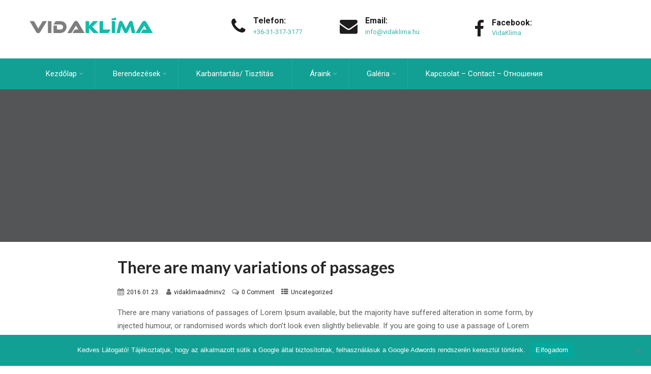

--- FILE ---
content_type: text/html; charset=UTF-8
request_url: https://vidaklima.hu/2016/01/23/there-are-many-variations-of-passages/
body_size: 82681
content:
<!DOCTYPE html>
<html xmlns="http://www.w3.org/1999/xhtml" lang="hu">
<head>
<meta http-equiv="Content-Type" content="text/html; charset=UTF-8" />	
<!--[if IE]><meta http-equiv="X-UA-Compatible" content="IE=edge,chrome=1"><![endif]-->
<meta name="viewport" content="width=device-width, initial-scale=1.0, user-scalable=no"/>
<link rel="profile" href="http://gmpg.org/xfn/11"/>
<link rel="pingback" href="https://vidaklima.hu/xmlrpc.php" /> 
<meta name='robots' content='index, follow, max-image-preview:large, max-snippet:-1, max-video-preview:-1' />

	<!-- This site is optimized with the Yoast SEO plugin v26.7 - https://yoast.com/wordpress/plugins/seo/ -->
	<title>There are many variations of passages - VidaKlíma</title>
	<link rel="canonical" href="https://vidaklima.hu/2016/01/23/there-are-many-variations-of-passages/" />
	<meta property="og:locale" content="hu_HU" />
	<meta property="og:type" content="article" />
	<meta property="og:title" content="There are many variations of passages - VidaKlíma" />
	<meta property="og:description" content="There are many variations of passages of Lorem Ipsum available, but the majority have suffered alteration in some form, by injected humour, or randomised words which don&rsquo;t look even slightly believable. If you are going to use a passage of Lorem Ipsum, you need to be sure there isn&rsquo;t anything embarrassing hidden in the middle+ Read More" />
	<meta property="og:url" content="https://vidaklima.hu/2016/01/23/there-are-many-variations-of-passages/" />
	<meta property="og:site_name" content="VidaKlíma" />
	<meta property="article:publisher" content="https://www.facebook.com/hivdjanot" />
	<meta property="article:published_time" content="2016-01-23T10:43:10+00:00" />
	<meta property="og:image" content="https://vidaklima.hu/wp-content/uploads/2021/02/Vida-Klima-A-hideg-profizmus.png" />
	<meta property="og:image:width" content="940" />
	<meta property="og:image:height" content="788" />
	<meta property="og:image:type" content="image/png" />
	<meta name="author" content="vidaklimaadminv2" />
	<meta name="twitter:card" content="summary_large_image" />
	<meta name="twitter:label1" content="Szerző:" />
	<meta name="twitter:data1" content="vidaklimaadminv2" />
	<meta name="twitter:label2" content="Becsült olvasási idő" />
	<meta name="twitter:data2" content="1 perc" />
	<script type="application/ld+json" class="yoast-schema-graph">{"@context":"https://schema.org","@graph":[{"@type":"Article","@id":"https://vidaklima.hu/2016/01/23/there-are-many-variations-of-passages/#article","isPartOf":{"@id":"https://vidaklima.hu/2016/01/23/there-are-many-variations-of-passages/"},"author":{"name":"vidaklimaadminv2","@id":"https://vidaklima.hu/#/schema/person/c86805023f1583829c4ebf8adbd176b9"},"headline":"There are many variations of passages","datePublished":"2016-01-23T10:43:10+00:00","mainEntityOfPage":{"@id":"https://vidaklima.hu/2016/01/23/there-are-many-variations-of-passages/"},"wordCount":280,"commentCount":0,"publisher":{"@id":"https://vidaklima.hu/#organization"},"articleSection":["Uncategorized"],"inLanguage":"hu","potentialAction":[{"@type":"CommentAction","name":"Comment","target":["https://vidaklima.hu/2016/01/23/there-are-many-variations-of-passages/#respond"]}]},{"@type":"WebPage","@id":"https://vidaklima.hu/2016/01/23/there-are-many-variations-of-passages/","url":"https://vidaklima.hu/2016/01/23/there-are-many-variations-of-passages/","name":"There are many variations of passages - VidaKlíma","isPartOf":{"@id":"https://vidaklima.hu/#website"},"datePublished":"2016-01-23T10:43:10+00:00","breadcrumb":{"@id":"https://vidaklima.hu/2016/01/23/there-are-many-variations-of-passages/#breadcrumb"},"inLanguage":"hu","potentialAction":[{"@type":"ReadAction","target":["https://vidaklima.hu/2016/01/23/there-are-many-variations-of-passages/"]}]},{"@type":"BreadcrumbList","@id":"https://vidaklima.hu/2016/01/23/there-are-many-variations-of-passages/#breadcrumb","itemListElement":[{"@type":"ListItem","position":1,"name":"Kezdőlap","item":"https://vidaklima.hu/"},{"@type":"ListItem","position":2,"name":"Blog","item":"https://vidaklima.hu/blog/"},{"@type":"ListItem","position":3,"name":"There are many variations of passages"}]},{"@type":"WebSite","@id":"https://vidaklima.hu/#website","url":"https://vidaklima.hu/","name":"VidaKlíma","description":"A hideg profizmus","publisher":{"@id":"https://vidaklima.hu/#organization"},"potentialAction":[{"@type":"SearchAction","target":{"@type":"EntryPoint","urlTemplate":"https://vidaklima.hu/?s={search_term_string}"},"query-input":{"@type":"PropertyValueSpecification","valueRequired":true,"valueName":"search_term_string"}}],"inLanguage":"hu"},{"@type":"Organization","@id":"https://vidaklima.hu/#organization","name":"Vida Klíma","url":"https://vidaklima.hu/","logo":{"@type":"ImageObject","inLanguage":"hu","@id":"https://vidaklima.hu/#/schema/logo/image/","url":"https://vidaklima.hu/wp-content/uploads/2020/09/Faceboritokep.jpg","contentUrl":"https://vidaklima.hu/wp-content/uploads/2020/09/Faceboritokep.jpg","width":634,"height":153,"caption":"Vida Klíma"},"image":{"@id":"https://vidaklima.hu/#/schema/logo/image/"},"sameAs":["https://www.facebook.com/hivdjanot"]},{"@type":"Person","@id":"https://vidaklima.hu/#/schema/person/c86805023f1583829c4ebf8adbd176b9","name":"vidaklimaadminv2","image":{"@type":"ImageObject","inLanguage":"hu","@id":"https://vidaklima.hu/#/schema/person/image/","url":"https://secure.gravatar.com/avatar/cf198b5fd6f945f733fe7b77020d4a022e753ebc2fbc45ed549b28d15ff5f8c0?s=96&d=mm&r=g","contentUrl":"https://secure.gravatar.com/avatar/cf198b5fd6f945f733fe7b77020d4a022e753ebc2fbc45ed549b28d15ff5f8c0?s=96&d=mm&r=g","caption":"vidaklimaadminv2"},"sameAs":["https://vidaklima.hu"],"url":"https://vidaklima.hu/author/vidaklimaadminv2/"}]}</script>
	<!-- / Yoast SEO plugin. -->


<link rel='dns-prefetch' href='//fonts.googleapis.com' />
<link rel="alternate" type="application/rss+xml" title="VidaKlíma &raquo; hírcsatorna" href="https://vidaklima.hu/feed/" />
<link rel="alternate" type="application/rss+xml" title="VidaKlíma &raquo; hozzászólás hírcsatorna" href="https://vidaklima.hu/comments/feed/" />
<link rel="alternate" type="application/rss+xml" title="VidaKlíma &raquo; There are many variations of passages hozzászólás hírcsatorna" href="https://vidaklima.hu/2016/01/23/there-are-many-variations-of-passages/feed/" />
<link rel="alternate" title="oEmbed (JSON)" type="application/json+oembed" href="https://vidaklima.hu/wp-json/oembed/1.0/embed?url=https%3A%2F%2Fvidaklima.hu%2F2016%2F01%2F23%2Fthere-are-many-variations-of-passages%2F" />
<link rel="alternate" title="oEmbed (XML)" type="text/xml+oembed" href="https://vidaklima.hu/wp-json/oembed/1.0/embed?url=https%3A%2F%2Fvidaklima.hu%2F2016%2F01%2F23%2Fthere-are-many-variations-of-passages%2F&#038;format=xml" />
<style id='wp-img-auto-sizes-contain-inline-css' type='text/css'>
img:is([sizes=auto i],[sizes^="auto," i]){contain-intrinsic-size:3000px 1500px}
/*# sourceURL=wp-img-auto-sizes-contain-inline-css */
</style>
<style id='wp-emoji-styles-inline-css' type='text/css'>

	img.wp-smiley, img.emoji {
		display: inline !important;
		border: none !important;
		box-shadow: none !important;
		height: 1em !important;
		width: 1em !important;
		margin: 0 0.07em !important;
		vertical-align: -0.1em !important;
		background: none !important;
		padding: 0 !important;
	}
/*# sourceURL=wp-emoji-styles-inline-css */
</style>
<style id='wp-block-library-inline-css' type='text/css'>
:root{--wp-block-synced-color:#7a00df;--wp-block-synced-color--rgb:122,0,223;--wp-bound-block-color:var(--wp-block-synced-color);--wp-editor-canvas-background:#ddd;--wp-admin-theme-color:#007cba;--wp-admin-theme-color--rgb:0,124,186;--wp-admin-theme-color-darker-10:#006ba1;--wp-admin-theme-color-darker-10--rgb:0,107,160.5;--wp-admin-theme-color-darker-20:#005a87;--wp-admin-theme-color-darker-20--rgb:0,90,135;--wp-admin-border-width-focus:2px}@media (min-resolution:192dpi){:root{--wp-admin-border-width-focus:1.5px}}.wp-element-button{cursor:pointer}:root .has-very-light-gray-background-color{background-color:#eee}:root .has-very-dark-gray-background-color{background-color:#313131}:root .has-very-light-gray-color{color:#eee}:root .has-very-dark-gray-color{color:#313131}:root .has-vivid-green-cyan-to-vivid-cyan-blue-gradient-background{background:linear-gradient(135deg,#00d084,#0693e3)}:root .has-purple-crush-gradient-background{background:linear-gradient(135deg,#34e2e4,#4721fb 50%,#ab1dfe)}:root .has-hazy-dawn-gradient-background{background:linear-gradient(135deg,#faaca8,#dad0ec)}:root .has-subdued-olive-gradient-background{background:linear-gradient(135deg,#fafae1,#67a671)}:root .has-atomic-cream-gradient-background{background:linear-gradient(135deg,#fdd79a,#004a59)}:root .has-nightshade-gradient-background{background:linear-gradient(135deg,#330968,#31cdcf)}:root .has-midnight-gradient-background{background:linear-gradient(135deg,#020381,#2874fc)}:root{--wp--preset--font-size--normal:16px;--wp--preset--font-size--huge:42px}.has-regular-font-size{font-size:1em}.has-larger-font-size{font-size:2.625em}.has-normal-font-size{font-size:var(--wp--preset--font-size--normal)}.has-huge-font-size{font-size:var(--wp--preset--font-size--huge)}.has-text-align-center{text-align:center}.has-text-align-left{text-align:left}.has-text-align-right{text-align:right}.has-fit-text{white-space:nowrap!important}#end-resizable-editor-section{display:none}.aligncenter{clear:both}.items-justified-left{justify-content:flex-start}.items-justified-center{justify-content:center}.items-justified-right{justify-content:flex-end}.items-justified-space-between{justify-content:space-between}.screen-reader-text{border:0;clip-path:inset(50%);height:1px;margin:-1px;overflow:hidden;padding:0;position:absolute;width:1px;word-wrap:normal!important}.screen-reader-text:focus{background-color:#ddd;clip-path:none;color:#444;display:block;font-size:1em;height:auto;left:5px;line-height:normal;padding:15px 23px 14px;text-decoration:none;top:5px;width:auto;z-index:100000}html :where(.has-border-color){border-style:solid}html :where([style*=border-top-color]){border-top-style:solid}html :where([style*=border-right-color]){border-right-style:solid}html :where([style*=border-bottom-color]){border-bottom-style:solid}html :where([style*=border-left-color]){border-left-style:solid}html :where([style*=border-width]){border-style:solid}html :where([style*=border-top-width]){border-top-style:solid}html :where([style*=border-right-width]){border-right-style:solid}html :where([style*=border-bottom-width]){border-bottom-style:solid}html :where([style*=border-left-width]){border-left-style:solid}html :where(img[class*=wp-image-]){height:auto;max-width:100%}:where(figure){margin:0 0 1em}html :where(.is-position-sticky){--wp-admin--admin-bar--position-offset:var(--wp-admin--admin-bar--height,0px)}@media screen and (max-width:600px){html :where(.is-position-sticky){--wp-admin--admin-bar--position-offset:0px}}

/*# sourceURL=wp-block-library-inline-css */
</style><style id='global-styles-inline-css' type='text/css'>
:root{--wp--preset--aspect-ratio--square: 1;--wp--preset--aspect-ratio--4-3: 4/3;--wp--preset--aspect-ratio--3-4: 3/4;--wp--preset--aspect-ratio--3-2: 3/2;--wp--preset--aspect-ratio--2-3: 2/3;--wp--preset--aspect-ratio--16-9: 16/9;--wp--preset--aspect-ratio--9-16: 9/16;--wp--preset--color--black: #000000;--wp--preset--color--cyan-bluish-gray: #abb8c3;--wp--preset--color--white: #ffffff;--wp--preset--color--pale-pink: #f78da7;--wp--preset--color--vivid-red: #cf2e2e;--wp--preset--color--luminous-vivid-orange: #ff6900;--wp--preset--color--luminous-vivid-amber: #fcb900;--wp--preset--color--light-green-cyan: #7bdcb5;--wp--preset--color--vivid-green-cyan: #00d084;--wp--preset--color--pale-cyan-blue: #8ed1fc;--wp--preset--color--vivid-cyan-blue: #0693e3;--wp--preset--color--vivid-purple: #9b51e0;--wp--preset--gradient--vivid-cyan-blue-to-vivid-purple: linear-gradient(135deg,rgb(6,147,227) 0%,rgb(155,81,224) 100%);--wp--preset--gradient--light-green-cyan-to-vivid-green-cyan: linear-gradient(135deg,rgb(122,220,180) 0%,rgb(0,208,130) 100%);--wp--preset--gradient--luminous-vivid-amber-to-luminous-vivid-orange: linear-gradient(135deg,rgb(252,185,0) 0%,rgb(255,105,0) 100%);--wp--preset--gradient--luminous-vivid-orange-to-vivid-red: linear-gradient(135deg,rgb(255,105,0) 0%,rgb(207,46,46) 100%);--wp--preset--gradient--very-light-gray-to-cyan-bluish-gray: linear-gradient(135deg,rgb(238,238,238) 0%,rgb(169,184,195) 100%);--wp--preset--gradient--cool-to-warm-spectrum: linear-gradient(135deg,rgb(74,234,220) 0%,rgb(151,120,209) 20%,rgb(207,42,186) 40%,rgb(238,44,130) 60%,rgb(251,105,98) 80%,rgb(254,248,76) 100%);--wp--preset--gradient--blush-light-purple: linear-gradient(135deg,rgb(255,206,236) 0%,rgb(152,150,240) 100%);--wp--preset--gradient--blush-bordeaux: linear-gradient(135deg,rgb(254,205,165) 0%,rgb(254,45,45) 50%,rgb(107,0,62) 100%);--wp--preset--gradient--luminous-dusk: linear-gradient(135deg,rgb(255,203,112) 0%,rgb(199,81,192) 50%,rgb(65,88,208) 100%);--wp--preset--gradient--pale-ocean: linear-gradient(135deg,rgb(255,245,203) 0%,rgb(182,227,212) 50%,rgb(51,167,181) 100%);--wp--preset--gradient--electric-grass: linear-gradient(135deg,rgb(202,248,128) 0%,rgb(113,206,126) 100%);--wp--preset--gradient--midnight: linear-gradient(135deg,rgb(2,3,129) 0%,rgb(40,116,252) 100%);--wp--preset--font-size--small: 13px;--wp--preset--font-size--medium: 20px;--wp--preset--font-size--large: 36px;--wp--preset--font-size--x-large: 42px;--wp--preset--spacing--20: 0.44rem;--wp--preset--spacing--30: 0.67rem;--wp--preset--spacing--40: 1rem;--wp--preset--spacing--50: 1.5rem;--wp--preset--spacing--60: 2.25rem;--wp--preset--spacing--70: 3.38rem;--wp--preset--spacing--80: 5.06rem;--wp--preset--shadow--natural: 6px 6px 9px rgba(0, 0, 0, 0.2);--wp--preset--shadow--deep: 12px 12px 50px rgba(0, 0, 0, 0.4);--wp--preset--shadow--sharp: 6px 6px 0px rgba(0, 0, 0, 0.2);--wp--preset--shadow--outlined: 6px 6px 0px -3px rgb(255, 255, 255), 6px 6px rgb(0, 0, 0);--wp--preset--shadow--crisp: 6px 6px 0px rgb(0, 0, 0);}:where(.is-layout-flex){gap: 0.5em;}:where(.is-layout-grid){gap: 0.5em;}body .is-layout-flex{display: flex;}.is-layout-flex{flex-wrap: wrap;align-items: center;}.is-layout-flex > :is(*, div){margin: 0;}body .is-layout-grid{display: grid;}.is-layout-grid > :is(*, div){margin: 0;}:where(.wp-block-columns.is-layout-flex){gap: 2em;}:where(.wp-block-columns.is-layout-grid){gap: 2em;}:where(.wp-block-post-template.is-layout-flex){gap: 1.25em;}:where(.wp-block-post-template.is-layout-grid){gap: 1.25em;}.has-black-color{color: var(--wp--preset--color--black) !important;}.has-cyan-bluish-gray-color{color: var(--wp--preset--color--cyan-bluish-gray) !important;}.has-white-color{color: var(--wp--preset--color--white) !important;}.has-pale-pink-color{color: var(--wp--preset--color--pale-pink) !important;}.has-vivid-red-color{color: var(--wp--preset--color--vivid-red) !important;}.has-luminous-vivid-orange-color{color: var(--wp--preset--color--luminous-vivid-orange) !important;}.has-luminous-vivid-amber-color{color: var(--wp--preset--color--luminous-vivid-amber) !important;}.has-light-green-cyan-color{color: var(--wp--preset--color--light-green-cyan) !important;}.has-vivid-green-cyan-color{color: var(--wp--preset--color--vivid-green-cyan) !important;}.has-pale-cyan-blue-color{color: var(--wp--preset--color--pale-cyan-blue) !important;}.has-vivid-cyan-blue-color{color: var(--wp--preset--color--vivid-cyan-blue) !important;}.has-vivid-purple-color{color: var(--wp--preset--color--vivid-purple) !important;}.has-black-background-color{background-color: var(--wp--preset--color--black) !important;}.has-cyan-bluish-gray-background-color{background-color: var(--wp--preset--color--cyan-bluish-gray) !important;}.has-white-background-color{background-color: var(--wp--preset--color--white) !important;}.has-pale-pink-background-color{background-color: var(--wp--preset--color--pale-pink) !important;}.has-vivid-red-background-color{background-color: var(--wp--preset--color--vivid-red) !important;}.has-luminous-vivid-orange-background-color{background-color: var(--wp--preset--color--luminous-vivid-orange) !important;}.has-luminous-vivid-amber-background-color{background-color: var(--wp--preset--color--luminous-vivid-amber) !important;}.has-light-green-cyan-background-color{background-color: var(--wp--preset--color--light-green-cyan) !important;}.has-vivid-green-cyan-background-color{background-color: var(--wp--preset--color--vivid-green-cyan) !important;}.has-pale-cyan-blue-background-color{background-color: var(--wp--preset--color--pale-cyan-blue) !important;}.has-vivid-cyan-blue-background-color{background-color: var(--wp--preset--color--vivid-cyan-blue) !important;}.has-vivid-purple-background-color{background-color: var(--wp--preset--color--vivid-purple) !important;}.has-black-border-color{border-color: var(--wp--preset--color--black) !important;}.has-cyan-bluish-gray-border-color{border-color: var(--wp--preset--color--cyan-bluish-gray) !important;}.has-white-border-color{border-color: var(--wp--preset--color--white) !important;}.has-pale-pink-border-color{border-color: var(--wp--preset--color--pale-pink) !important;}.has-vivid-red-border-color{border-color: var(--wp--preset--color--vivid-red) !important;}.has-luminous-vivid-orange-border-color{border-color: var(--wp--preset--color--luminous-vivid-orange) !important;}.has-luminous-vivid-amber-border-color{border-color: var(--wp--preset--color--luminous-vivid-amber) !important;}.has-light-green-cyan-border-color{border-color: var(--wp--preset--color--light-green-cyan) !important;}.has-vivid-green-cyan-border-color{border-color: var(--wp--preset--color--vivid-green-cyan) !important;}.has-pale-cyan-blue-border-color{border-color: var(--wp--preset--color--pale-cyan-blue) !important;}.has-vivid-cyan-blue-border-color{border-color: var(--wp--preset--color--vivid-cyan-blue) !important;}.has-vivid-purple-border-color{border-color: var(--wp--preset--color--vivid-purple) !important;}.has-vivid-cyan-blue-to-vivid-purple-gradient-background{background: var(--wp--preset--gradient--vivid-cyan-blue-to-vivid-purple) !important;}.has-light-green-cyan-to-vivid-green-cyan-gradient-background{background: var(--wp--preset--gradient--light-green-cyan-to-vivid-green-cyan) !important;}.has-luminous-vivid-amber-to-luminous-vivid-orange-gradient-background{background: var(--wp--preset--gradient--luminous-vivid-amber-to-luminous-vivid-orange) !important;}.has-luminous-vivid-orange-to-vivid-red-gradient-background{background: var(--wp--preset--gradient--luminous-vivid-orange-to-vivid-red) !important;}.has-very-light-gray-to-cyan-bluish-gray-gradient-background{background: var(--wp--preset--gradient--very-light-gray-to-cyan-bluish-gray) !important;}.has-cool-to-warm-spectrum-gradient-background{background: var(--wp--preset--gradient--cool-to-warm-spectrum) !important;}.has-blush-light-purple-gradient-background{background: var(--wp--preset--gradient--blush-light-purple) !important;}.has-blush-bordeaux-gradient-background{background: var(--wp--preset--gradient--blush-bordeaux) !important;}.has-luminous-dusk-gradient-background{background: var(--wp--preset--gradient--luminous-dusk) !important;}.has-pale-ocean-gradient-background{background: var(--wp--preset--gradient--pale-ocean) !important;}.has-electric-grass-gradient-background{background: var(--wp--preset--gradient--electric-grass) !important;}.has-midnight-gradient-background{background: var(--wp--preset--gradient--midnight) !important;}.has-small-font-size{font-size: var(--wp--preset--font-size--small) !important;}.has-medium-font-size{font-size: var(--wp--preset--font-size--medium) !important;}.has-large-font-size{font-size: var(--wp--preset--font-size--large) !important;}.has-x-large-font-size{font-size: var(--wp--preset--font-size--x-large) !important;}
/*# sourceURL=global-styles-inline-css */
</style>

<style id='classic-theme-styles-inline-css' type='text/css'>
/*! This file is auto-generated */
.wp-block-button__link{color:#fff;background-color:#32373c;border-radius:9999px;box-shadow:none;text-decoration:none;padding:calc(.667em + 2px) calc(1.333em + 2px);font-size:1.125em}.wp-block-file__button{background:#32373c;color:#fff;text-decoration:none}
/*# sourceURL=/wp-includes/css/classic-themes.min.css */
</style>
<link rel='stylesheet' id='contact-form-7-css' href='https://vidaklima.hu/wp-content/plugins/contact-form-7/includes/css/styles.css?ver=6.1.4' type='text/css' media='all' />
<link rel='stylesheet' id='cookie-notice-front-css' href='https://vidaklima.hu/wp-content/plugins/cookie-notice/css/front.min.css?ver=2.5.11' type='text/css' media='all' />
<link rel='stylesheet' id='ssb-front-css-css' href='https://vidaklima.hu/wp-content/plugins/simple-social-buttons/assets/css/front.css?ver=6.2.0' type='text/css' media='all' />
<link rel='stylesheet' id='sktbuilder-frontend-style-css' href='https://vidaklima.hu/wp-content/plugins/skt-builder/assets/css/sktbuilder-frontend-custom.css?ver=6.9' type='text/css' media='all' />
<link rel='stylesheet' id='sktbuilder-lib-style-css' href='https://vidaklima.hu/wp-content/plugins/skt-builder/sktbuilder/blocks/lib.css?ver=6.9' type='text/css' media='all' />
<link rel='stylesheet' id='sktbuilder-animations-css-css' href='https://vidaklima.hu/wp-content/plugins/skt-builder/sktbuilder/blocks/animation.css?ver=6.9' type='text/css' media='all' />
<link rel='stylesheet' id='owlcarousel-css-css' href='https://vidaklima.hu/wp-content/plugins/skt-builder/sktbuilder/blocks/owlcarousel/assets/owl.carousel.css?ver=6.9' type='text/css' media='all' />
<link rel='stylesheet' id='glyphicons-css-css' href='https://vidaklima.hu/wp-content/plugins/skt-builder/sktbuilder/blocks/glyphicons/assets/css/glyphicons.css?ver=6.9' type='text/css' media='all' />
<link rel='stylesheet' id='fontawesome-css-css' href='https://vidaklima.hu/wp-content/plugins/skt-builder/sktbuilder/blocks/fontawesome/assets/css/fontawesome.css?ver=6.9' type='text/css' media='all' />
<link rel='stylesheet' id='complete-style-css' href='https://vidaklima.hu/wp-content/themes/solar-energy-pro/style.css?ver=6.9' type='text/css' media='all' />
<link rel='stylesheet' id='complete-style-core-css' href='https://vidaklima.hu/wp-content/themes/solar-energy-pro/style_core.css?ver=6.9' type='text/css' media='all' />
<link rel='stylesheet' id='complete-animated_css-css' href='https://vidaklima.hu/wp-content/themes/solar-energy-pro/assets/css/animate.min.css?ver=6.9' type='text/css' media='all' />
<link rel='stylesheet' id='complete-static_css-css' href='https://vidaklima.hu/wp-content/themes/solar-energy-pro/assets/css/nivo-slider.css?ver=6.9' type='text/css' media='all' />
<link rel='stylesheet' id='complete-gallery_css-css' href='https://vidaklima.hu/wp-content/themes/solar-energy-pro/assets/css/prettyPhoto.css?ver=6.9' type='text/css' media='all' />
<link rel='stylesheet' id='complete-awesome_css-css' href='https://vidaklima.hu/wp-content/themes/solar-energy-pro/assets/fonts/font-awesome.css?ver=6.9' type='text/css' media='all' />
<link rel='stylesheet' id='complete_google_fonts-css' href='//fonts.googleapis.com/css?family=Roboto%3Aregular%2Citalic%2C900%2C700%2C500%2C300%2C100%7CLora%3Aregular%2Citalic%2C700%7CLato%3Aregular%2Citalic%2C900%2C700%2C300%2C100%26subset%3Dlatin%2C' type='text/css' media='screen' />
<script type="text/javascript" src="https://vidaklima.hu/wp-includes/js/jquery/jquery.min.js?ver=3.7.1" id="jquery-core-js"></script>
<script type="text/javascript" src="https://vidaklima.hu/wp-includes/js/jquery/jquery-migrate.min.js?ver=3.4.1" id="jquery-migrate-js"></script>
<script type="text/javascript" src="https://vidaklima.hu/wp-content/plugins/skt-builder/assets/js/sktbuilder-frontend-custom-front.js?ver=6.9" id="sktbuilder-frontend-custom-front-js"></script>
<script type="text/javascript" src="https://vidaklima.hu/wp-content/themes/solar-energy-pro/assets/js/complete.js?ver=1" id="complete_js-js"></script>
<script type="text/javascript" src="https://vidaklima.hu/wp-content/themes/solar-energy-pro/assets/js/other.js?ver=1" id="complete_otherjs-js"></script>
<script type="text/javascript" src="https://vidaklima.hu/wp-content/themes/solar-energy-pro/assets/js/jquery.bxslider.min.js?ver=1" id="complete_testimonialjs-js"></script>
<script type="text/javascript" src="https://vidaklima.hu/wp-content/themes/solar-energy-pro/assets/js/index.js?ver=1" id="complete_index-js"></script>
<script type="text/javascript" src="https://vidaklima.hu/wp-content/themes/solar-energy-pro/assets/js/jquery.quicksand.js?ver=1" id="complete_galjs1-js"></script>
<script type="text/javascript" src="https://vidaklima.hu/wp-content/themes/solar-energy-pro/assets/js/script.js?ver=1" id="complete_galjs3-js"></script>
<script type="text/javascript" src="https://vidaklima.hu/wp-content/themes/solar-energy-pro/assets/js/counterup.min.js?ver=1" id="complete_count-js"></script>
<script type="text/javascript" src="https://vidaklima.hu/wp-content/themes/solar-energy-pro/assets/js/verticalslider.js?ver=1" id="complete_verticalslider-js"></script>
<script type="text/javascript" src="https://vidaklima.hu/wp-content/themes/solar-energy-pro/assets/js/jquery.prettyPhoto.js?ver=1" id="complete_galjs4-js"></script>
<link rel="https://api.w.org/" href="https://vidaklima.hu/wp-json/" /><link rel="alternate" title="JSON" type="application/json" href="https://vidaklima.hu/wp-json/wp/v2/posts/2541" /><link rel="EditURI" type="application/rsd+xml" title="RSD" href="https://vidaklima.hu/xmlrpc.php?rsd" />
<meta name="generator" content="WordPress 6.9" />
<link rel='shortlink' href='https://vidaklima.hu/?p=2541' />
 <style media="screen">

		.simplesocialbuttons.simplesocialbuttons_inline .ssb-fb-like, .simplesocialbuttons.simplesocialbuttons_inline amp-facebook-like {
	  margin: ;
	}
		 /*inline margin*/
	
	
	
	
	
	
			 .simplesocialbuttons.simplesocialbuttons_inline.simplesocial-simple-icons button{
		 margin: ;
	 }

			 /*margin-digbar*/

	
	
	
	
	
	
	
</style>

<!-- Open Graph Meta Tags generated by Simple Social Buttons 6.2.0 -->
<meta property="og:title" content="There are many variations of passages - VidaKlíma" />
<meta property="og:type" content="article" />
<meta property="og:description" content="There are many variations of passages of Lorem Ipsum available, but the majority have suffered alteration in some form, by injected humour, or randomised words which don&rsquo;t look even slightly believable. If you are going to use a passage of Lorem Ipsum, you need to be sure there isn&rsquo;t anything embarrassing hidden in the middle of text. All the Lorem&hellip;" />
<meta property="og:url" content="https://vidaklima.hu/2016/01/23/there-are-many-variations-of-passages/" />
<meta property="og:site_name" content="VidaKlíma" />
<meta name="twitter:card" content="summary_large_image" />
<meta name="twitter:description" content="There are many variations of passages of Lorem Ipsum available, but the majority have suffered alteration in some form, by injected humour, or randomised words which don&rsquo;t look even slightly believable. If you are going to use a passage of Lorem Ipsum, you need to be sure there isn&rsquo;t anything embarrassing hidden in the middle of text. All the Lorem&hellip;" />
<meta name="twitter:title" content="There are many variations of passages - VidaKlíma" />
<style type="text/css">

/*Fixed Background*/

	/*BOXED LAYOUT*/
	.site_boxed .layer_wrapper, body.home.site_boxed #slidera {width: 83.5%;float: left;margin: 0 8.25%;
	background: #ffffff;}
	.site_boxed .stat_bg, .site_boxed .stat_bg_overlay{width: 83.5%;}
	.site_boxed .social_buttons{background: #ffffff;}
	.site_boxed .center {width: 95%!important;margin: 0 auto;}
	.site_boxed .head_top .center{ width:95%!important;}



/*Site Content Text Style*/
body, input, textarea{ 
	font-family:Roboto; 	font-size:15px; }

.single_post .single_post_content .tabs li a:link, .single_post .single_post_content .tabs li a:visited{ color:#606060;}


.post_head, .author_div{ background:#545556;}
.post_head_bg, .author_div_bg{background:url();}

/*Feattured Boxes Section*/
.featured_area_bg{background:url();}
.featured_area{background-color:#f2f2f2;}
.featured_block img{height:70px;; width:70px;} 
.featured_block{background-color:#ffffff;}

.shortmore a, a.servread, .sktmore, .style4read{background-color:#383939;}
.shortmore a:hover, a.servread:hover, .sktmore:hover, .post_block_style4:hover .style4read{background-color:#92c938;} 

.expanding-grid .spacer{background-color:#92c938;}
.expand-left h2, .expand-left{color:#000000;}

.headingseperator h3{color:#000000;}
.headingseperator h3::after{border-bottom-color:#92c938;}


.plans .plan-box{background-color:#ffffff;}

.plans .plan-price, .plans.has-popular .plan-box.popular-plan .plan-button a{background-color:#92c938;color:#ffffff;}

.plans .yes::before{color:#92c938;}
.plans .plan-content li{color:#454646;}

.plans .plan-button a{background-color:#fafafa;}


.expanding-grid .links > li a.active:after{border-bottom-color:#92c938;}
.squarebox{background-color:#ffffff;}
.squarebox:hover{background-color:#79ab9f;}
.squaretitle{color:#000000;}

.perfectbox{background-color:#ffffff; border-color:#eaeaea;}
.perfectborder:hover, .perfectbox:hover{border-color:#92c938 !important;}

.post_block_style3{background-color:#ffffff; border-color:#f3f3f3;}
.post_block_style3:before{background:#f3f3f3;}

	.post_block_style4{background:#ffffff;}

.post_block_style4:hover h5{color:rgba(146,201,56, 1)!important;}
.post_block_style4:hover{border-color:rgba(146,201,56, 1)!important;}

/*Home Section 1*/
.home1_section_area{background-color:#f8f8f8;}
.home1_section_area_bg{background:url();}

/*Home Section 2*/
.home2_section_area{background-color:#ffffff;}
.home2_section_area_bg{background:url();}

/*Home Section 3*/
.home3_section_area{background-color:#f8f8f8;}
.home3_section_area_bg{background:url();}

/*Home Section 4*/
.home4_section_area{background-color:#ffffff;}
.home4_section_area_bg{background:url(https://vidaklima.hu/wp-content/themes/solar-energy-pro/images/section-4-bg.jpg);}


/*Home Section 5*/
.home5_section_area{background-color:#f8f8f8;}
.home5_section_area_bg{background:url();}

/*Home Section 6*/
.home6_section_area{background-color:#ffffff;}
.home6_section_area_bg{background:url();}

/*Home Section 7*/
.home7_section_area{background-color:#f8f8f8;}
.home7_section_area_bg{background:url();}

/*Home Section 8*/
.home8_section_area{background-color:#ffffff;}
.home8_section_area_bg{background:url(https://vidaklima.hu/wp-content/themes/solar-energy-pro/images/section-8-bg.jpg);}

/*Home Section 9*/
.home9_section_area{background-color:#ffffff;}
.home9_section_area_bg{background:url();}

/*Home Section 10*/
.home10_section_area{background-color:#f8f8f8;}
.home10_section_area_bg{background:url();}

/*Home Section 11*/
.home11_section_area{background-color:#ffffff;}
.home11_section_area_bg{background:url();}

/*Home Section 12*/
.home12_section_area{background-color:#f8f8f8;}
.home12_section_area_bg{background:url();}

/*Home Section 13*/
.home13_section_area{background-color:#ffffff;}
.home13_section_area_bg{background:url();}

/*Home Section 14*/
.home14_section_area{background-color:#f1f1f1;}
.home14_section_area_bg{background:url();}

/*Home Section 15*/
.home15_section_area{background-color:#f6f6f6;}
.home15_section_area_bg{background:url();}

/*Home Section 16*/
.home16_section_area{background-color:#ffffff;}
.home16_section_area_bg{background:url();}

/*Home Section 17*/
.home17_section_area{background-color:#ffffff;}
.home17_section_area_bg{background:url();}


/*-----------------------------COLORS------------------------------------*/
		/*Header Color*/
		.header{ position:relative!important; background-color: rgba(255,255,255, 1) !important;}


				
		/*Head Top Bar Color*/
	 
		 .home .head-info-area, .home.has_trans_header .page .heade{background-color: rgba(249,249,249, 1) !important; z-index:9; position:relative;}
		
		.page .head-info-area, .single .head-info-area, .archive .head-info-area, .search .head-info-area, .error404 .head-info-area{ background:#f9f9f9;}
		
		 
		
		
						@media screen and (max-width: 480px){
		.home.has_trans_header .header{ background:#ffffff!important;}
		}
		/*LOGO*/
		.logo img{height:46px;; width:258px;; margin-top:30px;;} 

				.logo h2, .logo h1, .logo h2 a:link, .logo h2 a:visited, .logo h1 a:link, .logo h1 a:visited, .logo h2 a:hover, .logo h1 a:hover{ 
			font-family:'Lora'; 			font-size:28px;			color:#000000;
		}
		.logo h2 span, .logo h1 span, .logo h2 a:link span, .logo h2 a:visited span, .logo h1 a:link span, .logo h1 a:visited span{ 
			color:#92c938;
		}
		/*HEADER TEXT BAR*/
				.head-info-area, .head-info-area a:link, .head-info-area a:visited, .header-right{ 
			font-family:'Roboto'; 			font-size:13px;			color:#1d1d1d !important;
		}	
		.header-right .social-icons a:link, .header-right .social-icons a:visited{color:#1d1d1d;}
		.head-info-area a:hover{ 
			color:#92c938;
		}		
		a:link, a:visited, .woocommerce ul.products li.product .price, .woocommerce div.product p.price, .woocommerce div.product span.price, .woocommerce .star-rating span, .woocommerce-page .star-rating span{color:#92c938;}
		a:hover{color:#282828;}
		/*Slider Title*/
				.title{ 
			font-family:'Lora'; 						color:#ffffff;
		}	
		.title:after{border-color:#ffffff;}
		
				.slidedesc{ 
			font-family:'Roboto'; 			font-size:16px;			color:#ffffff;
		}	
		
				.slidebtn{ 
			font-family:'Roboto'; 			;
		}
		.slidebtn a{color:#ffffff; background-color:#11a093;}	
		.slidebtn a:hover{background-color:#7f7f7f}	
		.nivo-controlNav a, .nivo-directionNav a{background-color:#11a093}
		.nivo-directionNav a{color:#7f7f7f}
		.nivo-controlNav a.active, a.nivo-prevNav:hover, a.nivo-nextNav:hover{background-color:#7f7f7f}				
		
		/* Global H1 */	
						h1, h1 a:link, h1 a:visited{ 
			font-family:'Lora'; 			font-size:32px;			color:#373737;
		}
		h1 a:hover{ color:#92c938;}
		
		/* Global H2 */	
				h2, h2 a:link, h2 a:visited{ 
			font-family:'Lora'; 			font-size:30px;		color:#373737;
		}
		
		h2 a:hover{ 
			color:#92c938;
		}
		
		/* Global H3 */	
						h3, h3 a:link, h3 a:visited{ 
			font-family:'Roboto'; 			font-size:24px;		color:#373737;
		}
		
		h3 a:hover{ 
			color:#92c938;
		}
		
		/* Global H4 */	
						h4, h4 a:link, h4 a:visited{ 
			font-family:'Roboto'; 			font-size:21px;		color:#373737;
		}
		
		h4 a:hover{ 
			color:#92c938;
		}	
		
		/* Global H5 */	
				h5, h5 a:link, h5 a:visited{ 
			font-family:'Roboto'; 			font-size:20px;		color:#000000;
		}
		
		h5 a:hover{ 
			color:#92c938;
		}	
		
		/* Global H6 */	
				h6, h6 a:link, h6 a:visited{ 
			font-family:'Roboto'; 			font-size:18px;		color:#373737;
		}
		h6 a:hover, .cols1:hover h6, .cols2:hover h6, .cols3:hover h6, .cols4:hover h6{color:#92c938;}
				
		.bx-wrapper .bx-prev, .bx-wrapper .bx-next{background-color:#393939;}
		.bx-wrapper .bx-prev:hover, .bx-wrapper .bx-next:hover{background:#92c938;}
				
		/* Post Meta Color */
		.post_block_style1_meta, .post_block_style1_meta a:link, .post_block_style1_meta a:visited, .post_block_style2_meta, .post_block_style2_meta a:link, .post_block_style2_meta a:visited, .single_metainfo, .single_metainfo a:link, .single_metainfo a:visited{ 
			color:#282828;
		}
		.cols1:hover .team-thumb, .cols1:hover .team-thumb:before, .cols2:hover .team-thumb{ 
			background-color:#92c938;
		}
		.cols4 .team-thumb, .cols3 .team-thumb, .cols2 .team-thumb, .cols1 .team-thumb{background-color:#92c938;}
		/* Social Icon Background Color */
		.social-icons a:link, .social-icons a:visited{ 
			background-color:#1c1c1c;
			color:#000000;
		}	
		.thermometer-outer-area, .thermometer-outer-area:before{border-color:#c0c5c9;}
		.thermometer-outer{background-color:#eaeaea;}
		.thermometer-inner{background-color:#92c938;}
		
		/* Social Icon Hover Background Color */
		.social-icons a:hover{ 
			background-color:#ffffff;
			color:#92c938 !important;
		}	
		#footer .social-icons a:link:hover, .social-icons a:visited:hover{color:#92c938 !important;}
		
		/* Teambox Background Color */
					.testimonial-box{background-color:#037FAC;}	
				
					.testimonial-box:after{border-top-color:#037FAC;}
				
		.testimonila-content, .testimonilacontent, .bxslider li p, .testimonial-box{color:#ffffff;}
		.testimonilacontent h6{color:#ffffff !important;}	
	
		/* Pager Color */
		.bx-wrapper .bx-pager.bx-default-pager a:link, .bx-wrapper .bx-pager.bx-default-pager a:visited{ 
			background:#ffffff;
		}	
		
		/* Pager Active Color */
		.bx-wrapper .bx-pager.bx-default-pager a:hover, .bx-wrapper .bx-pager.bx-default-pager a.active{ 
			background:#ffad00;
		}
		/* Gallery Filter Active Bgcolor */
		.portfolio-area li h3.gallerytitle{color:#ffffff;}	
		.portfolio-area li{background-color:#92c938;}	
		li.active a:link, li.active a:visited{ 
			background-color:#92c938;
			color:#ffffff !important;
		}	
		.portfolio-categ li.active a, .portfolio-categ li a:hover{color:#92c938 !important;}	
		.portfolio-categ li{border-color:rgba(0,0,0, 0.2);}
		/* Gallery Filter Active Bgcolor */
		.portfolio-categ li a:link, .portfolio-categ li a:visited{color:#000000;}			
		
		/* Skills Bar Background Color */
		.skill-bg{ 
			background-color:#f8f8f8;
		}	
		
		/* Skills Bar Text Color */
		.skillbar-title{ 
			color:#ffffff;
		}			
															
		#simple-menu{color:#ffffff;}
		body.home.has_trans_header #simple-menu{color:#ffffff;}
		span.desc{color:rgba(0,0,0, 0.5);}
		/*MENU Text Color*/
		

	#topmenu{background-color:rgba(17,160,147, 1) !important;} 
		 
		 #topmenu ul li{border-right-color:rgba(255,255,255, 0.1);}
		
		
		#topmenu ul li a:link, #topmenu ul li a:visited{color:#ffffff;}
		#topmenu ul li.menu_hover>a:link, #topmenu ul li.menu_hover>a:visited, body.has_trans_header.home #topmenu ul li.menu_hover>a:link, body.has_trans_header.home #topmenu ul li.menu_hover>a:visited{color:#ffffff;}
		#topmenu ul li.current-menu-item>a:link, #topmenu ul li.current-menu-item>a:visited, #topmenu ul li.current-menu-parent>a:link, #topmenu ul li.current_page_parent>a:visited, #topmenu ul li.current-menu-ancestor>a:link, #topmenu ul li.current-menu-ancestor>a:visited{color:#ffffff;}
		#topmenu ul li ul{border-color:#ffffff transparent transparent transparent;}
		#topmenu ul.menu>li:hover:after{background-color:#ffffff;}
		#topmenu ul li ul li a:hover{color:#ffffff;}
		
		#topmenu .menu_hover > a:link, #topmenu .menu_hover > a:visited, #topmenu ul li.current-menu-item>a:link, #topmenu ul li.current-menu-item>a:visited, #topmenu ul li.current-menu-parent>a:link, #topmenu ul li.current_page_parent>a:visited, #topmenu ul li.current-menu-ancestor>a:link, #topmenu ul li.current-menu-ancestor>a:visited{	background:#7f7f7f !important;}
		
		
		#topmenu ul.menu ul li{background-color:#7f7f7f;}		
		
		#topmenu ul.sub-menu li a, #topmenu ul.children li a{color:#ffffff;}	
		#topmenu ul.sub-menu li a:hover, #topmenu ul.children li a:hover, #topmenu li.menu_highlight_slim:hover, #topmenu ul.sub-menu li.current_page_item a, #topmenu ul.children li.current_page_item a, #topmenu ul.sub-menu li.current-menu-item a, #topmenu ul.children li.current-menu-item a{background-color:#11a093 !important;}	

		.sidr{ background-color:#7f7f7f;}
		.pad_menutitle{ background-color:#11a093;}
		.sidr ul li a, .sidr ul li span, .sidr ul li ul li a, .sidr ul li ul li span{color:#FFFFFF;}	
		
		#simple-menu .fa-bars{color:#000000 !important;}
		.pad_menutitle .fa-bars, .pad_menutitle .fa-times{color:#FFFFFF !important;}				

		.head_soc .social_bookmarks a:link, .head_soc .social_bookmarks a:visited{color:#ffffff;}
		.head_soc .social_bookmarks.bookmark_hexagon a:before {border-bottom-color: rgba(255,255,255, 0.3)!important;}
		.head_soc .social_bookmarks.bookmark_hexagon a i {background:rgba(255,255,255, 0.3)!important;}
		.head_soc .social_bookmarks.bookmark_hexagon a:after { border-top-color:rgba(255,255,255, 0.3)!important;}
		

		/*BASE Color*/
		.widget_border, .heading_border, #wp-calendar #today, .thn_post_wrap .more-link:hover, .moretag:hover, .search_term #searchsubmit, .error_msg #searchsubmit, #searchsubmit, .complete_pagenav a:hover, .nav-box a:hover .left_arro, .nav-box a:hover .right_arro, .pace .pace-progress, .homeposts_title .menu_border, span.widget_border, .ast_login_widget #loginform #wp-submit, .prog_wrap, .lts_layout1 a.image, .lts_layout2 a.image, .lts_layout3 a.image, .rel_tab:hover .related_img, .wpcf7-submit, .woo-slider #post_slider li.sale .woo_sale, .nivoinner .slide_button_wrap .lts_button, #accordion .slide_button_wrap .lts_button, .img_hover, p.form-submit #submit, .optimposts .type-product a.button.add_to_cart_button, .home11_section_area .columns-col-4, .home11_section_area .columns-col-4:before, .home1_section_area .center .view-all-btn:after, .home1_section_area .center .left-title h2 span:after{background:#92c938;} 
		
.woocommerce span.onsale, .woocommerce-MyAccount-navigation li.is-active a, .woocommerce-MyAccount-navigation li a:hover, .woocommerce #respond input#submit.alt, .woocommerce a.button.alt, .woocommerce button.button.alt, .woocommerce input.button.alt{background:#92c938 !important;} 
.work-higlight:before{border-left-color:#92c938;} 
.woocommerce-MyAccount-navigation li a{ background:rgba(146,201,56, 0.1) !important;}

input[type=submit]:hover, .woocommerce #respond input#submit.alt:hover, .woocommerce a.button.alt:hover, .woocommerce button.button.alt:hover, .woocommerce input.button.alt:hover{ background:rgba(146,201,56, 0.7) !important;}

		
		.share_active, .comm_auth a, .logged-in-as a, .citeping a, .lay3 h2 a:hover, .lay4 h2 a:hover, .lay5 .postitle a:hover, .nivo-caption p a, .acord_text p a, .org_comment a, .org_ping a, .contact_submit input:hover, .widget_calendar td a, .ast_biotxt a, .ast_bio .ast_biotxt h3, .lts_layout2 .listing-item h2 a:hover, .lts_layout3 .listing-item h2 a:hover, .lts_layout4 .listing-item h2 a:hover, .lts_layout5 .listing-item h2 a:hover, .rel_tab:hover .rel_hover, .post-password-form input[type~=submit], .bio_head h3, .blog_mo a:hover, .ast_navigation a:hover, .lts_layout4 .blog_mo a:hover{color:#92c938;}
		#home_widgets .widget .thn_wgt_tt, #sidebar .widget .thn_wgt_tt, #footer .widget .thn_wgt_tt, .astwt_iframe a, .ast_bio .ast_biotxt h3, .ast_bio .ast_biotxt a, .nav-box a span, .lay2 h2.postitle:hover a{color:#92c938;}
		.pace .pace-activity{border-top-color: #92c938!important;border-left-color: #92c938!important;}
		.pace .pace-progress-inner{box-shadow: 0 0 10px #92c938, 0 0 5px #92c938;
		  -webkit-box-shadow: 0 0 10px #92c938, 0 0 5px #92c938;
		  -moz-box-shadow: 0 0 10px #92c938, 0 0 5px #92c938;}
		
		.fotorama__thumb-border, .ast_navigation a:hover{ border-color:#92c938!important;}
		
		
		/*Text Color on BASE COLOR Element*/
		.icon_round a, #wp-calendar #today, .moretag:hover, .search_term #searchsubmit, .error_msg #searchsubmit, .complete_pagenav a:hover, .ast_login_widget #loginform #wp-submit, #searchsubmit, .prog_wrap, .rel_tab .related_img i, .lay1 h2.postitle a, .nivoinner .slide_button_wrap .lts_button, #accordion .slide_button_wrap .lts_button, .lts_layout1 .icon_wrap a, .lts_layout2 .icon_wrap a, .lts_layout3 .icon_wrap a, .lts_layout1 .icon_wrap a:hover{color:#FFFFFF;}
		.thn_post_wrap .listing-item .moretag:hover, body .lts_layout1 .listing-item .title, .lts_layout2 .img_wrap .complete_plus, .img_hover .icon_wrap a, body .thn_post_wrap .lts_layout1 .icon_wrap a, .wpcf7-submit, .woo-slider #post_slider li.sale .woo_sale, p.form-submit #submit, .optimposts .type-product a.button.add_to_cart_button{color:#FFFFFF;}




/*Sidebar Widget Background Color */
#sidebar .widget{ background:#FFFFFF;}
#sidebar .widget_wrap{border-color:#eeeff5;}
/*Widget Title Color */
#sidebar .widget-title, #sidebar .widget-title a{color:#666666;}

#sidebar #sidebar .widget, #sidebar .widget .widget_wrap{ color:#999999;}
#sidebar .widget .widgettitle, #sidebar .widget .widgettitle a:link, #sidebar .widget .widgettitle a:visited{font-size:20px;}

#sidebar .widget li a, #sidebar .widget a, #sidebar li i{ color:#141414;}
#sidebar .widget li a:hover, #sidebar .widget a:hover, #sidebar li:hover i, #sidebar li.current-cat a{ color:#92c938;}


.flipcard .front{background-color:#ffffff; border-color:#e0e0e0;}

.flipcard .back{background-color:#f7f7f7; border-color:#000000;}

.divider5 span, .divider6 span{background-color:#8c8b8b;}
.divider1, .divider2, .divider3, .divider4, .divider5, .divider6, .fusion-title .title-sep, .fusion-title.sep-underline, .product .product-border, .fusion-title .title-sep{border-color:#8c8b8b;}

.timeline-both-side li .timeline-description{background-color:#ffffff;}

.timeline-both-side:before, .timeline-both-side li .border-line, .timeline-both-side li .border-line:before{background-color:#dedede;}

.timeline-both-side:after, .timeline-both-side li .timeline-description{border-color:#dedede;}
.griditem{background-color:#ffffff;}
.griditem{border-color:#cccccc;}

	.serviceboxbg{ padding:12% 7.5% 5.5% 7.5%; background-color:#f8f8f8; }
	.serviceboxbg:hover{background-color:#ffffff;box-shadow:0 0 15px rgba(224, 221, 221, 0.7);}
.servicebox h5{color:#000000 !important;}
.serviceboxbg p{color:rgba(0,0,0, 0.8);}
.servicebox:hover h5{color:#92c938 !important;}

.tabs-wrapper ul.tabs li a, .tabs-wrapper .tab-content p, .tabs-wrapper .tab-content h3{color:#ffffff;}

.tabs-wrapper ul.tabs li a{border-color:rgba(255,255,255, 0.4);}
.tabs-wrapper ul.tabs li a.selected, .tabs-wrapper ul.tabs li a:hover{border-color:rgba(255,255,255, 0.4); background:rgba(255,255,255, 1);color:#036a9f;}

#footer .footercols1 h4, #footer .footercols2 h4, #footer .footercols3 h4, #footer .footercols4 h4{color:#ffffff;}
#footer .contact-info{background:#11a093;}
#footer .contact-info .box i{color:#ffffff;}
#footer .contact-info .box h5{color:#ffffff;}
#footer .contact-info .box p{color:#757575;}
#footer .contact-info .box i::after{background:#11a093;}
#footer .contact-info .box{border-right-color:#1f1f1f;}


/*FOOTER WIDGET COLORS*/
#footer{background: #7f7f7f;}

#footer .footercols1, #footer .footercols2, #footer .footercols3, #footer .footercols4, .footer-post-area ul li h6, .footer-post-area ul li h6 a:link, .footer-post-area ul li h6 a:visited, .footmenu li a, #footer a, #footer ul li a{color:#ffffff;}

.infoseparator{border-color:rgba(255,255,255, 0.1);}

.footmenu li a:hover, .footmenu li.current_page_item a, #footer a:hover, #footer ul li a:hover, #footer ul li.current_page_item a, #footer ul li.current-cat a, .infoseparator span, #footer .rowfooter p span{color: #11a093 !important;}
#footer .footercols1 h4:after, #footer .footercols2 h4:after, #footer .footercols3 h4:after, #footer .footercols4 h4:after{background-color: #11a093;}

#copyright a{color: #11a093;}

.newsletter-form i{background-color: #11a093;}
.newsletter-form i:hover{background-color: rgba(255,255,255, 1);}
/*COPYRIGHT COLORS*/
#copyright{background-color:#11a093;}
.copytext, .copytext a:link, .copytext a:visited{color: #ffffff;}

.foot_soc .social_bookmarks a:link, .foot_soc .social_bookmarks a:visited{color:#ffffff;}
.foot_soc .social_bookmarks.bookmark_hexagon a:before {border-bottom-color: rgba(255,255,255, 0.3);}
.foot_soc .social_bookmarks.bookmark_hexagon a i {background:rgba(255,255,255, 0.3);}
.foot_soc .social_bookmarks.bookmark_hexagon a:after { border-top-color:rgba(255,255,255, 0.3);}



/*-------------------------------------TYPOGRAPHY--------------------------------------*/

/*Post Titles and headings Font*/
.postitle, .product_title{ font-family:Lato;}

/*Menu Font*/
#topmenu ul li a{ font-family:Roboto;}



#topmenu ul li a{font-size:15px;}
#topmenu ul li {line-height: 15px;}

/*Body Text Color*/
body, .home_cat a, .contact_submit input, .comment-form-comment textarea{ color:#606060;}
.single_post_content .tabs li a{ color:#606060;}
.thn_post_wrap .listing-item .moretag{ color:#606060;}
	
	

/*Post Title */
.postitle, .postitle a, .nav-box a, h3#comments, h3#comments_ping, .comment-reply-title, .related_h3, .nocomments, .lts_layout2 .listing-item h2 a, .lts_layout3 .listing-item h2 a, .lts_layout4 .listing-item h2 a, .author_inner h5, .product_title, .woocommerce-tabs h2, .related.products h2, .optimposts .type-product h2.postitle a, .woocommerce ul.products li.product h3{ text-decoration:none; color:#282828;}

/*Woocommerce*/
.optimposts .type-product a.button.add_to_cart_button:hover{background-color:#FFFFFF;color:#92c938;} 
.optimposts .lay2_wrap .type-product span.price, .optimposts .lay3_wrap .type-product span.price, .optimposts .lay4_wrap  .type-product span.price, .optimposts .lay4_wrap  .type-product a.button.add_to_cart_button{color:#282828;}
.optimposts .lay2_wrap .type-product a.button.add_to_cart_button:before, .optimposts .lay3_wrap .type-product a.button.add_to_cart_button:before{color:#282828;}
.optimposts .lay2_wrap .type-product a.button.add_to_cart_button:hover:before, .optimposts .lay3_wrap .type-product a.button.add_to_cart_button:hover:before, .optimposts .lay4_wrap  .type-product h2.postitle a{color:#92c938;}


@media screen and (max-width: 480px){
body.home.has_trans_header .header .logo h1 a:link, body.home.has_trans_header .header .logo h1 a:visited{ color:#000000!important;}
body.home.has_trans_header .header #simple-menu{color:#ffffff!important;}
}

/*USER'S CUSTOM CSS---------------------------------------------------------*/
span.desc{display: none;}
.slider-shadow{display: none;}
.nivo-controlNav a, .nivo-directionNav a{opacity: 0.4;}
/*line-height: 22px; font-size: 13px;*/

.mukodj{
line-height: 22px;
font-size: 13px;
}

.mukodj2{
font-size: 16px;
}

.skt-builder-home-section1-block-31 .skt-builder-columns-row-2column .skt-builder-block-title h2{color : #11A093 !important;}

.skt-builder-home-section1-block-31 .skt-builder-columns-row-2column .skt-builder-block-title h2::after{display: none;}
.skt-builder-home-section1-block-31 .skt-builder-block-button{
background: #11A093 !important;
}

.sktbuilder-header__title_color_white, .sktbuilder-header__description_color_white, .sktbuilder-header__title_color_white p, .sktbuilder-header__description_color_white p{color: #11A093 !important;
}

.sktbuilder-button__button_hdf{color: #11A093 !important;
}

.skt-builder-home-section1-block-31 .skt-builder-block-button::after{
display: none;
}
.mukodjlink{color: #11A093 !important;
}


#responsive-form{
	max-width:1250px /*-- change this to get your desired form width --*/;
	margin:0 auto;
        width:100%;
}
.form-row{
	width: 100%;
}
.column-half, .column-full{
	float: left;
	position: relative;
	padding: 0.65rem;
	width:100%;
	-webkit-box-sizing: border-box;
        -moz-box-sizing: border-box;
        box-sizing: border-box
}
.clearfix:after {
	content: "";
	display: table;
	clear: both;
}

/**---------------- Media query ----------------**/
@media only screen and (min-width: 48em) { 
	.column-half{
		width: 50%;
	}
}

.wpcf7 input[type="text"], .wpcf7 input[type="email"], .wpcf7 textarea {
	width: 100%;
	padding: 8px;
	border: 1px solid #ccc;
	border-radius: 3px;
	-webkit-box-sizing: border-box;
	 -moz-box-sizing: border-box;
	      box-sizing: border-box
}
.wpcf7 input[type="text"]:focus{
	background: #fff;
}
.wpcf7-submit{
	float: left;
	background: #11A093;
	color: white;
	text-transform: uppercase;
	border: none;
	padding: 8px 20px;
	cursor: pointer;
}
.wpcf7-submit:hover{
	background: #7F7F7F !important;
}
span.wpcf7-not-valid-tip{
	text-shadow: none;
	font-size: 12px;
	color: #fff;
	background: #ff0000;
	padding: 5px;
}
div.wpcf7-validation-errors { 
	text-shadow: none;
	border: transparent;
	background: #f9cd00;
	padding: 5px;
	color: #9C6533;
	text-align: center;
	margin: 0;
	font-size: 12px;
}
div.wpcf7-mail-sent-ok{
	text-align: center;
	text-shadow: none;
	padding: 5px;
	font-size: 12px;
	background: #59a80f;
	border-color: #59a80f;
	color: #fff;
	margin: 0;
}
.wpcf7-text{
color: black;
}

.wpcf7 input[type="text"], .wpcf7 input[type="email"], .wpcf7 textarea{
color: black;
}

.page_head_bg{
/* Create the parallax scrolling effect */
  background-attachment: fixed;
  background-position: center;
  background-repeat: no-repeat;
  background-size: cover;
}




/*---------------------------------------------------------*/
</style>

<!--[if IE]>
<style type="text/css">
.text_block_wrap, .home .lay1, .home .lay2, .home .lay3, .home .lay4, .home .lay5, .home_testi .looper, #footer .widgets{opacity:1!important;}
#topmenu ul li a{display: block;padding: 20px; background:url(#);}
</style>
<![endif]-->
<link rel="icon" href="https://vidaklima.hu/wp-content/uploads/2020/09/vk-1.jpg" sizes="32x32" />
<link rel="icon" href="https://vidaklima.hu/wp-content/uploads/2020/09/vk-1.jpg" sizes="192x192" />
<link rel="apple-touch-icon" href="https://vidaklima.hu/wp-content/uploads/2020/09/vk-1.jpg" />
<meta name="msapplication-TileImage" content="https://vidaklima.hu/wp-content/uploads/2020/09/vk-1.jpg" />
</head>

<body class="wp-singular post-template-default single single-post postid-2541 single-format-standard wp-theme-solar-energy-pro cookies-not-set site_full not_frontpage">
<!--HEADER-->
<div class="header_wrap layer_wrapper">
		
<!--HEADER STARTS-->

    <div class="header type2">
            <div class="head_inner">
            <div class="center">
            <!--LOGO START-->
                <div class="logo">
                                            <a class="logoimga" title="VidaKlíma" href="https://vidaklima.hu/"><img src="https://vidaklima.hu/wp-content/uploads/2020/09/VK5-1024x155-1.png" /></a>
                                                            </div>
            <!--LOGO END-->
            
            <div class="header-right"> 
                	<div class="phntp">
					<i class="fa fa-phone"></i><strong>Telefon:</strong> 
<span><a href="tel:+36-31-317-3177" class="mukodjlink">+36-31-317-3177</a></span></div>
					
					
					
                   
                    <div class="emltp">
					<i class="fa fa-envelope"></i><strong>Email:</strong> <span><a href="mailto:info@vidaklima.hu" class="mukodjlink">info@vidaklima.hu</a></span>                    </div>
                
                <div class="sintp"><i class="fa fa-facebook"></i><strong class="mukodj2">Facebook:</strong><br><span class="mukodj"><a href="https://www.facebook.com/VidaKl%C3%ADma-106510278196276" class="mukodjlink">VidaKlima</a></span></div>
              
                <div class="clear"></div>                
            </div>
			<div class="clear"></div>
            </div>
            
            
 <!--MENU START--> 
                <!--MOBILE MENU START-->
                <a id="simple-menu" href="#sidr"><i class="fa-bars"></i></a>
                <!--MOBILE MENU END--> 
                <div id="topmenu" class="">
                    <div class="center">
	                    <div class="menu-header"><ul id="menu-header" class="menu"><li id="menu-item-5088" class="menu-item menu-item-type-post_type menu-item-object-page menu-item-home menu-item-has-children menu-item-5088"><a href="https://vidaklima.hu/">Kezdőlap</a>
<ul class="sub-menu">
	<li id="menu-item-5090" class="menu-item menu-item-type-post_type menu-item-object-page menu-item-5090"><a href="https://vidaklima.hu/tudastar/">Tudástár</a></li>
	<li id="menu-item-5089" class="menu-item menu-item-type-post_type menu-item-object-page menu-item-5089"><a href="https://vidaklima.hu/futes-klimaval/">Fűtés klímával</a></li>
</ul>
</li>
<li id="menu-item-5094" class="menu-item menu-item-type-post_type menu-item-object-page menu-item-has-children menu-item-5094"><a href="https://vidaklima.hu/berendezesek/">Berendezések</a>
<ul class="sub-menu">
	<li id="menu-item-5096" class="menu-item menu-item-type-post_type menu-item-object-page menu-item-5096"><a href="https://vidaklima.hu/klimak/">Klímák</a></li>
	<li id="menu-item-5091" class="menu-item menu-item-type-post_type menu-item-object-page menu-item-5091"><a href="https://vidaklima.hu/legtechnika/">Légtechnika</a></li>
</ul>
</li>
<li id="menu-item-5102" class="menu-item menu-item-type-post_type menu-item-object-page menu-item-5102"><a href="https://vidaklima.hu/karbantartas-tisztitas/">Karbantartás/               Tisztítás</a></li>
<li id="menu-item-5099" class="menu-item menu-item-type-post_type menu-item-object-page menu-item-has-children menu-item-5099"><a href="https://vidaklima.hu/araink/">Áraink</a>
<ul class="sub-menu">
	<li id="menu-item-5098" class="menu-item menu-item-type-post_type menu-item-object-page menu-item-5098"><a href="https://vidaklima.hu/akcio/">Akció</a></li>
	<li id="menu-item-5097" class="menu-item menu-item-type-post_type menu-item-object-page menu-item-5097"><a href="https://vidaklima.hu/ajanlatkeres/">Ajánlatkérés &#8211; Request form &#8211; Запрос</a></li>
</ul>
</li>
<li id="menu-item-5101" class="menu-item menu-item-type-post_type menu-item-object-page menu-item-has-children menu-item-5101"><a href="https://vidaklima.hu/galeria/">Galéria</a>
<ul class="sub-menu">
	<li id="menu-item-5100" class="menu-item menu-item-type-post_type menu-item-object-page menu-item-5100"><a href="https://vidaklima.hu/attrakcio/">Attrakció</a></li>
</ul>
</li>
<li id="menu-item-5103" class="menu-item menu-item-type-post_type menu-item-object-page menu-item-5103"><a href="https://vidaklima.hu/kapcsolat/">Kapcsolat &#8211; Contact &#8211; Oтношения</a></li>
</ul></div>                    </div>
                </div>
            <!--MENU END-->
            
            <div class="clear"></div>
            
            
    </div>
</div>
<!--HEADER ENDS--></div><!--layer_wrapper class END-->

<!--Slider START-->
     
<!--Slider END--><div class="post_wrap layer_wrapper">
    <!--CUSTOM PAGE HEADER STARTS-->
    	

   
      	<!--Header POST-->
      <div class="">
          <div class="post_head "></div>
       	</div>
      <!--page_head class END-->
    
      	  
      
      
    <!--CUSTOM PAGE HEADER ENDS-->
    	            <div id="content">
		<div class="center">
           <!--POST START-->
			<div class="no_wrap">
				<div class="single_post">

                                       <div class="post-2541 post type-post status-publish format-standard hentry category-uncategorized" id="post-2541"> 
                        
                    <!--EDIT BUTTON START-->
						    				<!--EDIT BUTTON END-->
                    
                    <!--POST START-->
                        <div class="single_post_content">
                        
                            <h1 class="postitle entry-title">There are many variations of passages</h1>
                            <!--POST INFO START-->
								                                <div class="single_metainfo ">
                                	<!--DATE-->
                                    <i class="fa-calendar"></i><a class="comm_date post-date updated">2016.01.23.</a>
                                    <!--AUTHOR-->
                                    <i class="fa-user"></i><a class='vcard author post-author' href="https://vidaklima.hu/author/vidaklimaadminv2/"><span class='fn'>vidaklimaadminv2</span></a>
                                    <!--COMMENTS COUNT-->
                                    <i class="fa-comments-o"></i><div class="meta_comm"><a href="https://vidaklima.hu/2016/01/23/there-are-many-variations-of-passages/#respond">0 Comment</a></div>                                	<!--CATEGORY LIST-->
                                  <i class="fa-th-list"></i><div class="catag_list"><a href="https://vidaklima.hu/category/uncategorized/" rel="category tag">Uncategorized</a></div>
                                </div>
                                                            <!--POST INFO END-->
                            
                            <!--POST CONTENT START-->
                                <div class="thn_post_wrap">

									<p>There are many variations of passages of Lorem Ipsum available, but the majority have suffered alteration in some form, by injected humour, or randomised words which don’t look even slightly believable. If you are going to use a passage of Lorem Ipsum, you need to be sure there isn’t anything embarrassing hidden in the middle of text. All the Lorem Ipsum generators on the Internet tend to repeat predefined chunks as necessary, making this the first true generator on the Internet. It uses a dictionary of over 200 Latin words, combined with a handful of model sentence structures, to generate Lorem Ipsum which looks reasonable repeat predefined chunks as necessary, m Ipsum is therefore always free from repetition, injected humour, repeat predefined chunks as necessary, or non-characteristic words from repetition, injected humour, or non-characteristic words etc.</p>
<p>There are many variations of passages of Lorem Ipsum available, but the majority have suffered alteration in some form, by injected humour, or randomised words which don’t look even slightly believable. If you are going to use a passage of Lorem Ipsum, you need to be sure there isn’t anything embarrassing hidden in the middle of text. All the Lorem Ipsum generators on the Internet tend to repeat predefined chunks as necessary, making this the first true generator on the Internet. It uses a dictionary of over 200 Latin words, combined with a handful of model sentence structures, to generate Lorem Ipsum which looks reasonable repeat predefined chunks as necessary, m Ipsum is therefore always free from repetition, injected humour, repeat predefined chunks as necessary, or non-characteristic words from repetition, injected humour, or non-characteristic words etc.</p>
    <!-- sktbuilder starter --><script type="text/javascript" src="https://vidaklima.hu/wp-content/plugins/skt-builder/sktbuilder/sktbuilder-frontend-starter.js"></script><script type="text/javascript" src="https://vidaklima.hu/wp-content/plugins/skt-builder/sktbuilder-wordpress-driver.js"></script><script type="text/javascript"> var starter = new SktbuilderStarter({"mode": "prod", "skip":["jquery","underscore","backbone"],"sktbuilderUrl": "https://vidaklima.hu/wp-content/plugins/skt-builder/sktbuilder/", "driver": new SktbuilderWordpressDriver({"ajaxUrl": "https://vidaklima.hu/wp-admin/admin-ajax.php", "iframeUrl": "https://vidaklima.hu/2016/01/23/there-are-many-variations-of-passages/?sktbuilder=true", "pageId": 2541, "pages": [{"title":"Kezd\u0151lap","url":"https:\/\/vidaklima.hu\/wp-admin\/post.php?post=5018&action=sktbuilder"},{"title":"Aj\u00e1nlatk\u00e9r\u00e9s - Request form - \u0417\u0430\u043f\u0440\u043e\u0441","url":"https:\/\/vidaklima.hu\/wp-admin\/post.php?post=5084&action=sktbuilder"},{"title":"Attrakci\u00f3","url":"https:\/\/vidaklima.hu\/wp-admin\/post.php?post=5086&action=sktbuilder"}], "page": "There are many variations of passages" }) });</script><!-- end sktbuilder starter --><div class="simplesocialbuttons simplesocial-simple-icons simplesocialbuttons_inline simplesocialbuttons-align-centered post-2541 post  simplesocialbuttons-inline-no-animation">
		<button class="ssb_fbshare-icon"  rel="nofollow"  target="_blank"  aria-label="Facebook Share" data-href="https://www.facebook.com/sharer/sharer.php?u=https://vidaklima.hu/2016/01/23/there-are-many-variations-of-passages/" onClick="javascript:window.open(this.dataset.href, '', 'menubar=no,toolbar=no,resizable=yes,scrollbars=yes,height=600,width=600');return false;">
						<span class="icon"><svg xmlns="http://www.w3.org/2000/svg" viewBox="0 0 16 16" class="_1pbq" color="#ffffff"><path fill="#ffffff" fill-rule="evenodd" class="icon" d="M8 14H3.667C2.733 13.9 2 13.167 2 12.233V3.667A1.65 1.65 0 0 1 3.667 2h8.666A1.65 1.65 0 0 1 14 3.667v8.566c0 .934-.733 1.667-1.667 1.767H10v-3.967h1.3l.7-2.066h-2V6.933c0-.466.167-.9.867-.9H12v-1.8c.033 0-.933-.266-1.533-.266-1.267 0-2.434.7-2.467 2.133v1.867H6v2.066h2V14z"></path></svg></span>
						<span class="simplesocialtxt">Share </span> </button>
<div class="fb-like ssb-fb-like" aria-label="Facebook Like" data-href="https://vidaklima.hu/2016/01/23/there-are-many-variations-of-passages/" data-layout="button_count" data-action="like" data-size="small" data-show-faces="false" data-share="false"></div>
<button  onClick="javascript:window.open(this.dataset.href, '_blank',  'menubar=no,toolbar=no,resizable=yes,scrollbars=yes,height=600,width=600' );return false;"  rel="nofollow"  target="_blank"   aria-label="Facebook Messenger Share" class="simplesocial-viber-share ssb_msng-icon" data-href=http://www.facebook.com/dialog/send?app_id=891268654262273&redirect_uri=https%3A%2F%2Fvidaklima.hu%2F2016%2F01%2F23%2Fthere-are-many-variations-of-passages%2F&link=https%3A%2F%2Fvidaklima.hu%2F2016%2F01%2F23%2Fthere-are-many-variations-of-passages%2F&display=popup>
							 <span class="icon"> <svg version="1.1" id="Layer_1" xmlns="http://www.w3.org/2000/svg" xmlns:xlink="http://www.w3.org/1999/xlink" x="0px" y="0px" width="18px" height="19px" viewBox="-889.5 1161 18 19" enable-background="new -889.5 1161 18 19" xml:space="preserve">
							 <path opacity="0.99" fill="#FFFFFF" enable-background="new    " d="M-880.5,1161c-5,0-9,3.8-9,8.5c0,2.4,1,4.5,2.7,6v4.5l3.8-2.3 c0.8,0.2,1.6,0.3,2.5,0.3c5,0,9-3.8,9-8.5S-875.5,1161-880.5,1161z M-879.6,1172.2l-2.4-2.4l-4.3,2.4l4.7-5.2l2.4,2.4l4.2-2.4 L-879.6,1172.2z"/>
							 </svg> </span>
							 <span class="simplesocialtxt">Messenger</span>
							 </button>
</div>
                                    
                                </div>
                                	<div style="clear:both"></div>
                                <div class="thn_post_wrap wp_link_pages">
									                                </div>
                            <!--POST CONTENT END-->
                            
                            
                            
                            <!--POST FOOTER START-->
                                <div class="post_foot">
                                    <div class="post_meta">
										                                     </div>
                               </div>
                           <!--POST FOOTER END-->
                            
                        </div>
                    <!--POST END-->
                    </div>
                        
             
       
                        
								<!--NEXT AND PREVIOUS POSTS START--> 
												  
        <div id="ast_nextprev" class="navigation ">
        
			<span class="div_middle"><i class="fa fa-stop"></i></span> 
            
                                        <div class="nav-box ast-next">
                                <a href="https://vidaklima.hu/2016/01/23/randomised-words-which-dont-look/" rel="next"><i class="fa fa-angle-right"></i>Next Post<br><span>Randomised words which don’t look</span></a>                  <div class="next_cat_name">
                    <a href="https://vidaklima.hu/category/uncategorized/">Uncategorized</a>                  </div>
                </div>
                    </div>
                                                            <!--NEXT AND PREVIOUS POSTS END-->          
                

            <!--COMMENT START: Calling the Comment Section. If you want to hide comments from your posts, remove the line below-->     
				                    <div class="comments_template ">
                        
 
<!-- THE COMMENTS/PING TEMPLATE START -->
 
<!-- If comments are open, but there are no comments. -->
 
 

<!--COMMENT FORM START--> 
		<div id="respond" class="comment-respond">
		<h3 id="reply-title" class="comment-reply-title">Vélemény, hozzászólás? <small><a rel="nofollow" id="cancel-comment-reply-link" href="/2016/01/23/there-are-many-variations-of-passages/#respond" style="display:none;">Válasz megszakítása</a></small></h3><form action="https://vidaklima.hu/wp-comments-post.php" method="post" id="commentform" class="comment-form"><p class="comment-notes"><span id="email-notes">Az e-mail címet nem tesszük közzé.</span> <span class="required-field-message">A kötelező mezőket <span class="required">*</span> karakterrel jelöltük</span></p><p class="comment-form-comment"><label for="comment">Hozzászólás <span class="required">*</span></label> <textarea id="comment" name="comment" cols="45" rows="8" maxlength="65525" required="required"></textarea></p><div class="comm_wrap"><p class="comment-form-author"><input placeholder="Name" id="author" name="author" type="text" value="" size="30" aria-required='true' /></p>
<p class="comment-form-email"><input placeholder="Email" id="email" name="email" type="text" value="" size="30" aria-required='true' /></p>
<p class="comment-form-url"><input placeholder="Website" id="url" name="url" type="text" value="" size="30" /></p></div>
<p class="comment-form-cookies-consent"><input id="wp-comment-cookies-consent" name="wp-comment-cookies-consent" type="checkbox" value="yes" /> <label for="wp-comment-cookies-consent">A nevem, e-mail címem, és weboldalcímem mentése a böngészőben a következő hozzászólásomhoz.</label></p>
<p class="form-submit"><input name="submit" type="submit" id="submit" class="submit" value="Hozzászólás küldése" /> <input type='hidden' name='comment_post_ID' value='2541' id='comment_post_ID' />
<input type='hidden' name='comment_parent' id='comment_parent' value='0' />
</p><p style="display: none !important;" class="akismet-fields-container" data-prefix="ak_"><label>&#916;<textarea name="ak_hp_textarea" cols="45" rows="8" maxlength="100"></textarea></label><input type="hidden" id="ak_js_1" name="ak_js" value="189"/><script>document.getElementById( "ak_js_1" ).setAttribute( "value", ( new Date() ).getTime() );</script></p></form>	</div><!-- #respond -->
	<!--COMMENT FORM END-->                     </div>
                 
            <!--COMMENT END-->


			</div>
</div>
		</div><!--center class END-->
	</div>    <!--#content END-->
</div><!--layer_wrapper class END-->

		<a class="to_top "><i class="fa-angle-up fa-2x"></i></a>
<!--Footer Start-->
<div class="footer_wrap layer_wrapper ">
<div id="footer" class="footer-type3">
    <div class="center">
            
    	<div class="rowfooter">
            <div class="clear"></div>
    		    
            <div class="footercols3"><h4>VidaKlíma</h4><p><div class="spacecode" style="height:20pxpx;"></div></p><p>Telefonszám: <a href="tel:+36-31-317-3177">+36-31-317-3177</a></p><p>E-mail: <a href="mailto:info@vidaklima.hu">info@vidaklima.hu</a></p><p>Weboldal: <a href="https://vidaklima.hu/">vidaklima.hu</a></p><p>Facebook: <a href="https://www.facebook.com/VidaKl%C3%ADma-106510278196276">vidaklima</a></p></div>
            <div class="footercols3"><h4>Oldaltérkép</h4><p><div class="menu-footermenu-container"><ul id="menu-footermenu" class="footmenu"><li id="menu-item-5159" class="menu-item menu-item-type-post_type menu-item-object-page menu-item-home menu-item-5159"><a href="https://vidaklima.hu/">Kezdőlap</a></li>
<li id="menu-item-5160" class="menu-item menu-item-type-post_type menu-item-object-page menu-item-5160"><a href="https://vidaklima.hu/ajanlatkeres/">Ajánlatkérés &#8211; Request form &#8211; Запрос</a></li>
<li id="menu-item-5161" class="menu-item menu-item-type-post_type menu-item-object-page menu-item-5161"><a href="https://vidaklima.hu/kapcsolat/">Kapcsolat &#8211; Contact &#8211; Oтношения</a></li>
<li id="menu-item-5162" class="menu-item menu-item-type-post_type menu-item-object-page menu-item-privacy-policy menu-item-5162"><a rel="privacy-policy" href="https://vidaklima.hu/adatkezelesi-tajekoztato/">Adatvédelmi irányelvek</a></li>
</ul></div></p></div>
            <div class="footercols3"><h4>Nyelvek</h4><div class="form-row"><div class="column-full"><img class="wp-image-5510 alignleft" src="https://vidaklima.hu/wp-content/uploads/2020/09/orosz.jpg" alt="" width="52" height="33" /> Mы говорим по русски</div></div><div class="form-row"><div class="column-full"><img class="wp-image-5511 alignleft" src="https://vidaklima.hu/wp-content/uploads/2020/09/angol.jpg" alt="" width="52" height="35" /> We speak English</div></div></div>
                                </div>              
            <div class="clear"></div> 
    </div>
</div>
<div id="copyright">
	<div class="center">
    	<div class="copytext"><p>Minden jog fenntartva. Jelen weboldal tartalmát vagy annak részleteit tilos reprodukálni, adatrendszerben tárolni, bármely formában vagy eszközzel (elektronikus vagy más módon) a tulajdonosok engedélye nélkül közölni!</p></div>
    </div>
</div>
<!--Footer END-->
</div><!--layer_wrapper class END-->
<script type="speculationrules">
{"prefetch":[{"source":"document","where":{"and":[{"href_matches":"/*"},{"not":{"href_matches":["/wp-*.php","/wp-admin/*","/wp-content/uploads/*","/wp-content/*","/wp-content/plugins/*","/wp-content/themes/solar-energy-pro/*","/*\\?(.+)"]}},{"not":{"selector_matches":"a[rel~=\"nofollow\"]"}},{"not":{"selector_matches":".no-prefetch, .no-prefetch a"}}]},"eagerness":"conservative"}]}
</script>
		<div id="fb-root"></div>
		<script>(function(d, s, id) {
			var js, fjs = d.getElementsByTagName(s)[0];
			if (d.getElementById(id)) return;
			js = d.createElement(s); js.id = id;
			js.src = 'https://connect.facebook.net/en_US/sdk.js#xfbml=1&version=v2.11&appId=1158761637505872';
			fjs.parentNode.insertBefore(js, fjs);
		}(document, 'script', 'facebook-jssdk'));</script>
		
<script type="text/javascript">
	jQuery(window).load(function() {
		//STATIC SLIDER IMAGE FIXED
		var statimgheight = jQuery(".stat_has_img img").height();
		var hheight = jQuery(".header").height();		jQuery('.stat_bg').css({"background-position-y":hheight+"px", "top":hheight+"px"});
		jQuery('.stat_bg_overlay').css({ "top":hheight+"px"});
		});		
		jQuery(window).on('scroll', function() {
			var scrollTop = jQuery(this).scrollTop();
			var hheight = jQuery(".header").height();
				if ( !scrollTop ) {
					jQuery('.stat_bg').css({"background-position-y":hheight+"px"});
				}else{
					jQuery('.stat_bg').css({"background-position-y":"0px"});
				}
		});

</script>




<script type="text/javascript" src="https://vidaklima.hu/wp-content/plugins/simple-social-buttons/assets/js/frontend-blocks.js?ver=6.2.0" id="ssb-blocks-front-js-js"></script>
<script type="text/javascript" src="https://vidaklima.hu/wp-includes/js/dist/hooks.min.js?ver=dd5603f07f9220ed27f1" id="wp-hooks-js"></script>
<script type="text/javascript" src="https://vidaklima.hu/wp-includes/js/dist/i18n.min.js?ver=c26c3dc7bed366793375" id="wp-i18n-js"></script>
<script type="text/javascript" id="wp-i18n-js-after">
/* <![CDATA[ */
wp.i18n.setLocaleData( { 'text direction\u0004ltr': [ 'ltr' ] } );
//# sourceURL=wp-i18n-js-after
/* ]]> */
</script>
<script type="text/javascript" src="https://vidaklima.hu/wp-content/plugins/contact-form-7/includes/swv/js/index.js?ver=6.1.4" id="swv-js"></script>
<script type="text/javascript" id="contact-form-7-js-translations">
/* <![CDATA[ */
( function( domain, translations ) {
	var localeData = translations.locale_data[ domain ] || translations.locale_data.messages;
	localeData[""].domain = domain;
	wp.i18n.setLocaleData( localeData, domain );
} )( "contact-form-7", {"translation-revision-date":"2025-06-30 16:09:30+0000","generator":"GlotPress\/4.0.3","domain":"messages","locale_data":{"messages":{"":{"domain":"messages","plural-forms":"nplurals=2; plural=n != 1;","lang":"hu"},"This contact form is placed in the wrong place.":["Ez a kapcsolatfelv\u00e9teli \u0171rlap rossz helyre ker\u00fclt."],"Error:":["Hiba:"]}},"comment":{"reference":"includes\/js\/index.js"}} );
//# sourceURL=contact-form-7-js-translations
/* ]]> */
</script>
<script type="text/javascript" id="contact-form-7-js-before">
/* <![CDATA[ */
var wpcf7 = {
    "api": {
        "root": "https:\/\/vidaklima.hu\/wp-json\/",
        "namespace": "contact-form-7\/v1"
    }
};
//# sourceURL=contact-form-7-js-before
/* ]]> */
</script>
<script type="text/javascript" src="https://vidaklima.hu/wp-content/plugins/contact-form-7/includes/js/index.js?ver=6.1.4" id="contact-form-7-js"></script>
<script type="text/javascript" id="cookie-notice-front-js-before">
/* <![CDATA[ */
var cnArgs = {"ajaxUrl":"https:\/\/vidaklima.hu\/wp-admin\/admin-ajax.php","nonce":"87ebd71aee","hideEffect":"fade","position":"bottom","onScroll":false,"onScrollOffset":100,"onClick":false,"cookieName":"cookie_notice_accepted","cookieTime":2592000,"cookieTimeRejected":2592000,"globalCookie":false,"redirection":false,"cache":false,"revokeCookies":false,"revokeCookiesOpt":"automatic"};

//# sourceURL=cookie-notice-front-js-before
/* ]]> */
</script>
<script type="text/javascript" src="https://vidaklima.hu/wp-content/plugins/cookie-notice/js/front.min.js?ver=2.5.11" id="cookie-notice-front-js"></script>
<script type="text/javascript" id="ssb-front-js-js-extra">
/* <![CDATA[ */
var SSB = {"ajax_url":"https://vidaklima.hu/wp-admin/admin-ajax.php","fb_share_nonce":"2be2ff22c4"};
//# sourceURL=ssb-front-js-js-extra
/* ]]> */
</script>
<script type="text/javascript" src="https://vidaklima.hu/wp-content/plugins/simple-social-buttons/assets/js/front.js?ver=6.2.0" id="ssb-front-js-js"></script>
<script type="text/javascript" src="https://vidaklima.hu/wp-includes/js/hoverIntent.min.js?ver=1.10.2" id="hoverIntent-js"></script>
<script type="text/javascript" src="https://vidaklima.hu/wp-includes/js/comment-reply.min.js?ver=6.9" id="comment-reply-js" async="async" data-wp-strategy="async" fetchpriority="low"></script>
<script id="wp-emoji-settings" type="application/json">
{"baseUrl":"https://s.w.org/images/core/emoji/17.0.2/72x72/","ext":".png","svgUrl":"https://s.w.org/images/core/emoji/17.0.2/svg/","svgExt":".svg","source":{"concatemoji":"https://vidaklima.hu/wp-includes/js/wp-emoji-release.min.js?ver=6.9"}}
</script>
<script type="module">
/* <![CDATA[ */
/*! This file is auto-generated */
const a=JSON.parse(document.getElementById("wp-emoji-settings").textContent),o=(window._wpemojiSettings=a,"wpEmojiSettingsSupports"),s=["flag","emoji"];function i(e){try{var t={supportTests:e,timestamp:(new Date).valueOf()};sessionStorage.setItem(o,JSON.stringify(t))}catch(e){}}function c(e,t,n){e.clearRect(0,0,e.canvas.width,e.canvas.height),e.fillText(t,0,0);t=new Uint32Array(e.getImageData(0,0,e.canvas.width,e.canvas.height).data);e.clearRect(0,0,e.canvas.width,e.canvas.height),e.fillText(n,0,0);const a=new Uint32Array(e.getImageData(0,0,e.canvas.width,e.canvas.height).data);return t.every((e,t)=>e===a[t])}function p(e,t){e.clearRect(0,0,e.canvas.width,e.canvas.height),e.fillText(t,0,0);var n=e.getImageData(16,16,1,1);for(let e=0;e<n.data.length;e++)if(0!==n.data[e])return!1;return!0}function u(e,t,n,a){switch(t){case"flag":return n(e,"\ud83c\udff3\ufe0f\u200d\u26a7\ufe0f","\ud83c\udff3\ufe0f\u200b\u26a7\ufe0f")?!1:!n(e,"\ud83c\udde8\ud83c\uddf6","\ud83c\udde8\u200b\ud83c\uddf6")&&!n(e,"\ud83c\udff4\udb40\udc67\udb40\udc62\udb40\udc65\udb40\udc6e\udb40\udc67\udb40\udc7f","\ud83c\udff4\u200b\udb40\udc67\u200b\udb40\udc62\u200b\udb40\udc65\u200b\udb40\udc6e\u200b\udb40\udc67\u200b\udb40\udc7f");case"emoji":return!a(e,"\ud83e\u1fac8")}return!1}function f(e,t,n,a){let r;const o=(r="undefined"!=typeof WorkerGlobalScope&&self instanceof WorkerGlobalScope?new OffscreenCanvas(300,150):document.createElement("canvas")).getContext("2d",{willReadFrequently:!0}),s=(o.textBaseline="top",o.font="600 32px Arial",{});return e.forEach(e=>{s[e]=t(o,e,n,a)}),s}function r(e){var t=document.createElement("script");t.src=e,t.defer=!0,document.head.appendChild(t)}a.supports={everything:!0,everythingExceptFlag:!0},new Promise(t=>{let n=function(){try{var e=JSON.parse(sessionStorage.getItem(o));if("object"==typeof e&&"number"==typeof e.timestamp&&(new Date).valueOf()<e.timestamp+604800&&"object"==typeof e.supportTests)return e.supportTests}catch(e){}return null}();if(!n){if("undefined"!=typeof Worker&&"undefined"!=typeof OffscreenCanvas&&"undefined"!=typeof URL&&URL.createObjectURL&&"undefined"!=typeof Blob)try{var e="postMessage("+f.toString()+"("+[JSON.stringify(s),u.toString(),c.toString(),p.toString()].join(",")+"));",a=new Blob([e],{type:"text/javascript"});const r=new Worker(URL.createObjectURL(a),{name:"wpTestEmojiSupports"});return void(r.onmessage=e=>{i(n=e.data),r.terminate(),t(n)})}catch(e){}i(n=f(s,u,c,p))}t(n)}).then(e=>{for(const n in e)a.supports[n]=e[n],a.supports.everything=a.supports.everything&&a.supports[n],"flag"!==n&&(a.supports.everythingExceptFlag=a.supports.everythingExceptFlag&&a.supports[n]);var t;a.supports.everythingExceptFlag=a.supports.everythingExceptFlag&&!a.supports.flag,a.supports.everything||((t=a.source||{}).concatemoji?r(t.concatemoji):t.wpemoji&&t.twemoji&&(r(t.twemoji),r(t.wpemoji)))});
//# sourceURL=https://vidaklima.hu/wp-includes/js/wp-emoji-loader.min.js
/* ]]> */
</script>

		<!-- Cookie Notice plugin v2.5.11 by Hu-manity.co https://hu-manity.co/ -->
		<div id="cookie-notice" role="dialog" class="cookie-notice-hidden cookie-revoke-hidden cn-position-bottom" aria-label="Cookie Notice" style="background-color: rgba(17,160,147,1);"><div class="cookie-notice-container" style="color: #fff"><span id="cn-notice-text" class="cn-text-container">Kedves Látogató! Tájékoztatjuk, hogy az alkalmazott sütik a Google által biztosítottak, felhasználásuk a Google Adwords rendszerén keresztül történik.</span><span id="cn-notice-buttons" class="cn-buttons-container"><button id="cn-accept-cookie" class="cn-set-cookie cn-button" style="background-color: #00a99d">Elfogadom</button></span><button type="button" id="cn-close-notice" class="cn-close-icon" tabindex="0"></button></div>
			
		</div>
		<!-- / Cookie Notice plugin --></body>
</html>

--- FILE ---
content_type: text/css
request_url: https://vidaklima.hu/wp-content/themes/solar-energy-pro/blocks/lib.css
body_size: 2121
content:
.skt-builder-column{min-height: 1px;}
.skt-builder-column p{color:#777778;}
.skt-builder-block-title .skt-builder-block-title-separator{background-color: #685031; display: inline-block; height: 1px; margin-top: 25px; width: 85px;}
.skt-builder-block-button, .skt-builder-block-button2{background-color: #685031; color: #fff; font-size: 17px; padding: 13px 35px; border-radius: 40px; display: inline-block; margin-top: 40px;}
.skt-builder-block-button:hover, .skt-builder-block-button2:hover{background-color: #b58a52; color: #fff;}

/** section 1**/
.skt-builder-home-section1-block{ overflow:visible;}
.skt-builder-home-section1-block .skt-builder-home-section1-block-img{width:95%;}
.skt-builder-block-title h2 small{font-size:23px; display:block; font-family:Lora; font-weight:600; margin-bottom:10px;text-transform:uppercase;}
.skt-builder-home-section1-block .skt-builder-column .skt-builder-column-inner p{margin-bottom:36px;}
.skt-builder-block-title .skt-builder-block-title-separator{background-color: #685031; display: inline-block; height:1px; margin-top:20px; width: 85px;}
.skt-builder-block-button, .skt-builder-block-button2{background-color:#685031; color: #fff; font-size: 17px; padding:14px 40px; border-radius:0px; display: inline-block; margin-top:32px; text-transform:uppercase; font-weight:500; font-size:14px; border-top-right-radius:100px; border-bottom-right-radius:100px;}
.skt-builder-columns-row-2column .skt-builder-block-title h2::after {position:absolute; left:-98%; content:''; height:41px; width:100%; bottom:65px; z-index:1; background: #222;}
.skt-builder-home-section1-block .skt-builder-block-title{ position:relative;}
.skt-builder-home-section1-block .skt-builder-home-section1-block-img{ position:relative; z-index:999;}
.skt-builder-home-section1-block .skt-builder-block-button{ position:relative;}
.skt-builder-home-section1-block .skt-builder-block-button::after {position:absolute; left:-98%; content:''; height:53px; width:100%; bottom:0px; z-index:1; background:#92c938;}
.content-left-side .skt-builder-block-title h2::after, .content-left-side .skt-builder-block-button::after{ display:none;}
.content-left-side .skt-builder-block-button{border-radius:100px;}
/** section 1 end**/
/** section 2 **/
.leftBlockArea{ float:left; width:30%;}
.rightBlockArea{ float:right; width:30%;}
.leftBlockCols{text-align:right; padding-top:28px;border-bottom:solid 1px #f2f2f2; position:relative; z-index:9;}
.left-fitleft{float:right; text-align: right; width:70%;}
.left-fitleft{text-align:left; margin-bottom:25px;}
.left-fit-desc{color: #fff; float: right; line-height: 20px; text-align: left; font-size:15px; border-bottom: 1px dashed; border-bottom-color: #ffffff; padding-bottom:20px;}
.left-fitright{float: right; text-align: center; vertical-align: middle; width:70px; height:70px; line-height: 70px; color: #000; -moz-border-radius: 100%; -webkit-border-radius: 100%; -khtml-border-radius: 100%; border-radius: 100%; padding: 0; margin-right:25px; transition:all .3s ease-in-out 0s; -webkit-transition:all .3s ease-in-out 0s; -moz-transition:all .3s ease-in-out 0s;}
.leftBlockCols:hover .left-fitright{ margin-top:20px;}
.right-fitleft{background-color: #fff; border-radius: 100%; color: #000; float:right; font-size: 14px; font-weight: bold; padding: 0; text-align: center; vertical-align: middle; width:70px; height:70px; line-height:70px; margin-left:25px; transition:all .3s ease-in-out 0s; -webkit-transition:all .3s ease-in-out 0s; -moz-transition:all .3s ease-in-out 0s;}
.right-fitright{float: right; text-align: right; width: 70%; margin-bottom:25px;}
.right-fit-desc{border-bottom: 1px dashed; border-color:#ffffff; color: #fff; float: left; font-size: 13px; line-height: 20px; padding-bottom: 30px; text-align: right;}
.centerBlockimage{text-align:center; margin:auto; width:30%; float:left; position:relative; margin:0 auto; margin-left:5%;}
.rightBlockCols{text-align:left; padding-top:28px; border-bottom:solid 1px #f2f2f2; position:relative; z-index:9;}
.leftBlockCols a:hover h3{color:#F00;}
.rightBlockCols a:hover h3{color:#F00;}
.left-fit-desc p, .right-fit-desc p{margin-bottom:0px;}
.left-fit-title h3{margin:0px; margin-bottom:15px; font-size:20px;}
.left-fitleft .read-more-btn, .right-fitright .read-more-btn{font-weight:600;}
.right-fit-title h3{margin:0px; margin-bottom:15px; font-size:20px;}
.right-fit-desc{font-size:15px;}
.rightBlockCols:hover .right-fitleft {margin-top:20px;}
.leftBlockArea .leftBlockCols:nth-last-child(1), .rightBlockArea .rightBlockCols:nth-last-child(1){ border-bottom:none !important;}
.leftBlockCols .bgnumber{color:#f7f7f7; position:absolute; top:25px; font:bold 200px/150px 'Roboto'; z-index:-1; right:-25px;}
.rightBlockCols .bgnumber{color:#f7f7f7; position:absolute; top:25px; font:bold 200px/150px 'Roboto'; z-index:-1; left:-25px;}
/** section 2 End **/
/** section 3 **/
.skt-builder-home-section3-block .skt-builder-service-column .skt-builder-column-inner{padding:35px 15px 35px !important;  transition:all .5s ease !important; text-align:center;}
.skt-builder-home-section3-block .skt-builder-service-column-title{ font-weight:500;}
.skt-builder-home-section3-block .skt-builder-service-column:hover .skt-builder-column-inner{box-shadow:0 0 15px rgba(224, 221, 221, 0.7);}
/** section 3 End **/
/** section 4 **/
.skt-builder-home-section4-block .skt-builder-counter-column .skt-builder-column-inner{text-align: center;}
.skt-builder-home-section4-block .skt-builder-counter-column .skt-builder-column-numbers{font-size:48px; color:#fff; font-weight:500; border:solid 1px #fff; height:150px; line-height:150px;}
.skt-builder-home-section4-block .skt-builder-counter-column .skt-builder-column-numbers-separator{background-color:none; display: inline-block; height: 2px; margin-bottom:0px; margin-top:0px; width: 40px;}
.skt-builder-home-section4-block .skt-builder-service-column-title{font-size:18px; font-weight:500; line-height:30px;}
.skt-builder-home-section4-block .skt-builder-column{padding:0px; margin-right:-1px;}
/** section 4 End **/
/** section 5 **/
.skt-builder-home-section5-block .skt-builder-columns-row-5column .skt-builder-column{padding:0px !important; text-align:center; margin-bottom:0px !important;}
.skt-builder-home-section5-block .skt-builder-column-numbers span{font-weight:600; margin-bottom:10px; display:inline-block;}
/** section 5 End **/
/** section 7 **/
.work-our-process{background:#5a5a5a; padding:30px 10px; min-height:295px;}
.work-box-numbers{width:0; height:0; border-top:50px solid #92c938; border-left:50px solid transparent; position:absolute; top:0; right:0; text-align:center;}
.work-box-numbers span{position:absolute; right:10px; top:-45px; text-align:center; color:#ffffff; z-index:999; font-size:15px;}
.work-box-title{font-weight:normal; padding:0px 32px;}
.skt-builder-home-section7-block .skt-builder-service-column-text p{color:#fff; }
.work-our-process:nth-child(1){ background:#92c938; padding:30px 15px; }
.work-our-process:nth-child(2){ background:#4a4a4a; }
.work-our-process:nth-child(3){ background:#5a5a5a; }
.work-our-process:nth-child(4){ background:#4a4a4a; }
.work-our-process:nth-child(5){ background:#5a5a5a; }
.work-our-process:nth-child(1) .work-box-title{margin-top:15px; font-size:30px !important; padding:0px; font-family:lora; font-weight:bold; text-align:left;}
.work-our-process:nth-child(1) .skt-builder-service-column-text p{ text-align:left; }
.work-our-process:nth-child(1):before{left:100%; top:50%; border: solid transparent; content:" "; height:0; width:0; position:absolute; pointer-events:none; border-color:rgba(70, 213, 175, 0); border-left-color:#92c938; border-width:15px; margin-top:-15px; z-index:999999; }
/** section 7 End **/
/** section 8 **/
.skt-builder-home-section8-block .skt-builder-testimonial-carousel-content {background: transparent !important; border-color: transparent !important; }
.skt-builder-home-section8-block .skt-builder-testimonial-carousel-content .skt-builder-testimonial-carousel-image{border:none !important; width:155px; height:155px; position:relative; margin-bottom:35px;}
.skt-builder-home-section8-block .skt-builder-testimonial-carousel-content{padding:35px; border:1px solid; border-color:#eaeaea; border-radius:4px; -moz-border-radius:4px; -webkit-border-radius:4px; padding-top:0px;}
.skt-builder-home-section8-block .skt-builder-testimonial-carousel-title{font-size:18px; font-weight:400; width:100%; display:table; letter-spacing:1px;}
.skt-builder-testimonial-carousel-description-border{background:#e8e7e7; width:60px; height:2px; margin:0 auto; position:absolute; margin-top:10px; margin-left:-35px;}
.company-name{margin:0px;}
.company-name{font-weight:300; font-size:15px; margin-bottom:10px;}
.owl-nav .owl-prev{float:left; margin-top:20%;}
.owl-nav .owl-next{float:right; margin-top:20%;}
.skt-builder-carousel .owl-dots .owl-dot{border: none !important; }
/** section 8 End **/
/** section 11 **/
.logo-content {width:25%; float:left; background:#92c938; padding:30px 0px; position:relative; padding-right:30px;}
.logo-section{ width:73%; float:right;  padding:70px 0px 0px 0px;}
.logo-content::before{position:absolute; height:100%; content:''; width:999999px; left:-999999px; top:0; background:#92c938;}
.logo-content .skt-builder-block-description{margin-bottom: 0px; color: #fff; }
/** section 11 End **/


@media screen and (max-width: 29.938em) {
.skt-builder-block-wrapper{padding:30px 0px !important;}
.skt-builder-block-wrapper .skt-builder-block-title h2{font-size:26px !important;}
.skt-builder-service-column .skt-builder-column-inner{padding:20px 15px 0px;}
.skt-builder-columns-row-2column .skt-builder-block-title h2::after{ display: none; }
.skt-builder-home-section1-block .skt-builder-block-button::after{ display: none;}
.skt-builder-home-section1-block .skt-builder-block-button{border-radius:100px; margin-top:0px;}
.leftBlockArea, .centerBlockimage, .rightBlockArea{width:100%;}
.leftBlockCols, .rightBlockArea, .centerBlockimage{ padding: 0px 15px; box-sizing: border-box; }
.left-fitright{margin-right:17px;}
.right-fitleft{margin-left: 17px;}
.leftBlockCols .bgnumber{right:5px;}
.rightBlockCols .bgnumber{left:-5px;}
.centerBlockimage{margin-left: 0px; }
.owl-nav .owl-next, .owl-nav .owl-prev{margin-top:70%;}
.logo-content{width:100%; padding-right:0px; text-align:center !important;}
.logo-content h2{text-align:center !important;}
.logo-section{width:100%; padding:20px 0px 0px 0px;}
.logo-content::before{ display: none; }
}

@media screen and (max-width:47.938em) and (min-width:30.000em) { 
.skt-builder-block-wrapper{padding:40px 0px !important;}
.skt-builder-block-wrapper .skt-builder-block-title h2{font-size:32px !important;}
.skt-builder-columns-row-2column .skt-builder-block-title h2::after{ display: none; }
.skt-builder-home-section1-block .skt-builder-block-button::after{ display: none;}
.skt-builder-home-section1-block .skt-builder-block-button{border-radius:100px; margin-top:0px;}
.leftBlockArea, .centerBlockimage, .rightBlockArea{width:100%;}
.leftBlockCols, .rightBlockArea, .centerBlockimage{ padding: 0px 15px; box-sizing: border-box; }
.left-fitright{margin-right:17px; width:70px !important;}
.right-fitleft{margin-left: 17px; width:70px !important;}
.leftBlockCols .bgnumber{right:5px;}
.rightBlockCols .bgnumber{left:-5px;}
.centerBlockimage{margin-left: 0px; }
.work-our-process{min-height:305px !important;}
.owl-nav .owl-next, .owl-nav .owl-prev{margin-top:50%;}
.logo-section{float:left;}
.logo-content{width:100%; padding-right:0px; text-align:center !important;}
.logo-content h2{text-align:center !important;}
.logo-section{width:100%; padding:20px 0px 0px 0px;}
.logo-content::before{display: none; }
.works-img {text-align:center;}


}

@media screen and (max-width:63.938em) and (min-width:48.000em) {
.skt-builder-block-wrapper{padding:60px 0px !important;}
.skt-builder-block-wrapper .skt-builder-block-title h2{font-size:30px !important; margin-bottom:30px !important;}
.skt-builder-columns-row-2column .skt-builder-block-title h2::after{ display: none; }
.skt-builder-home-section1-block .skt-builder-block-button::after{ display: none;}
.skt-builder-home-section1-block .skt-builder-block-button{border-radius:100px; margin-top:0px;}
.left-fitright{width:50px !important; margin-right:10px;}
.right-fitleft{width:50px !important; margin-left:10px;}
.skt-builder-home-section5-block .skt-builder-columns-row-5column .skt-builder-column{min-height:520px;}
.skt-builder-home-section6-block-2034 .post_block_style4 h5 {font-size:18px !important;}
.skt-builder-block-wrapper .skt-builder-block-title .logo-content h2{ font-size: 22px !important; }
}

@media screen and (max-width:72.438em) and (min-width:63.250em) {
.skt-builder-home-section1-block .skt-builder-block-button::after{display: none; }
.skt-builder-home-section1-block .skt-builder-block-button{border-radius:100px; }
.left-fitright{margin-right:15px;}
.right-fitleft{margin-left:15px;}
.skt-builder-home-section5-block .skt-builder-columns-row-5column .skt-builder-column{min-height:500px;}

}